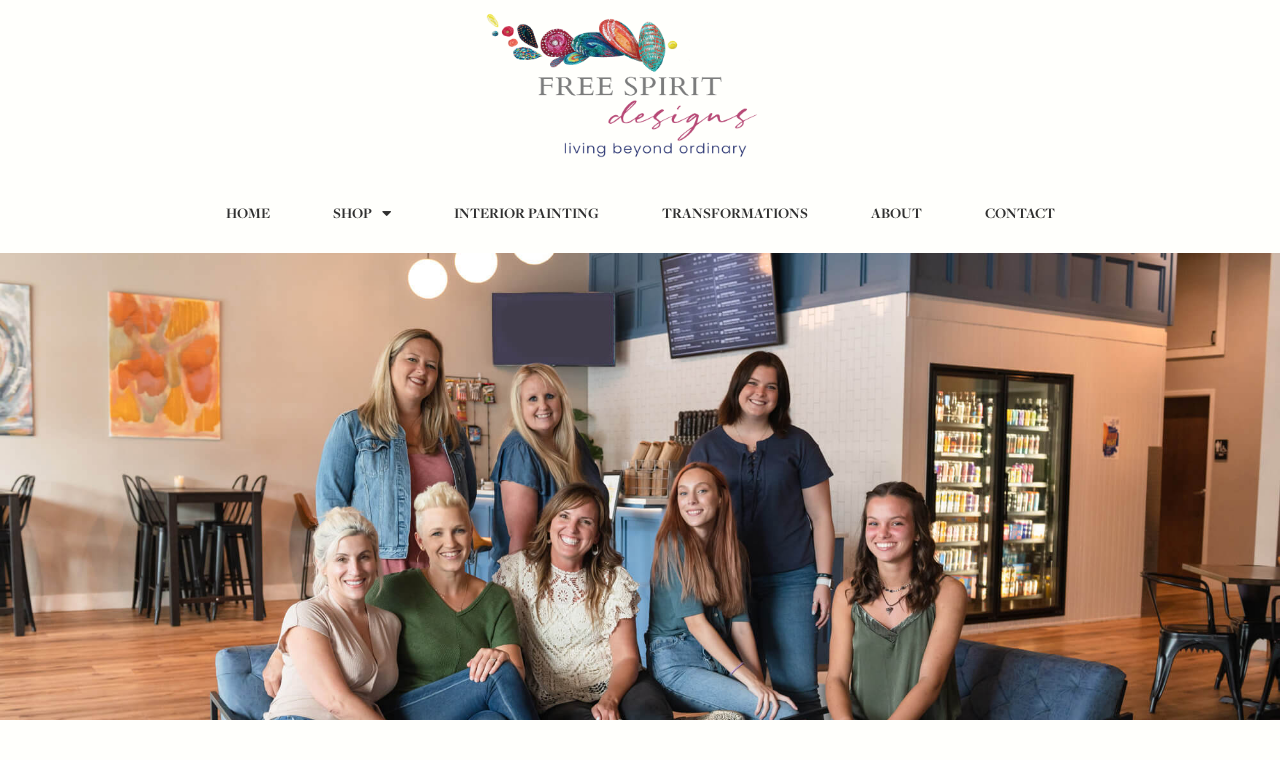

--- FILE ---
content_type: text/html; charset=UTF-8
request_url: https://freespiritdesigns.biz/contact-interior-designer-nocatee-fl/
body_size: 13381
content:
<!DOCTYPE html>
<html lang="en-US" prefix="og: https://ogp.me/ns#" xmlns:og="http://ogp.me/ns#" xmlns:fb="http://ogp.me/ns/fb#">
<head>
<meta charset="UTF-8">
<style>img:is([sizes="auto" i], [sizes^="auto," i]) { contain-intrinsic-size: 3000px 1500px }</style>
<meta name="viewport" content="width=device-width, initial-scale=1">
<!-- Search Engine Optimization by Rank Math - https://rankmath.com/ -->
<title>Contact Nocatee Interior Designer - Free Spirit Designs</title>
<meta name="description" content="Nocatee interior designer, Victoria Mankoski and her team, are here to serve you. Contact us to help you with your interior decorating needs in Nocatee, FL. We are located in Nocatee FL and also serve the Ponte Vedra and Jacksonville areas."/>
<meta name="robots" content="follow, index, max-snippet:-1, max-video-preview:-1, max-image-preview:large"/>
<link rel="canonical" href="https://freespiritdesigns.biz/contact-interior-designer-nocatee-fl/" />
<meta property="og:locale" content="en_US" />
<meta property="og:type" content="article" />
<meta property="og:title" content="Contact Nocatee Interior Designer - Free Spirit Designs" />
<meta property="og:description" content="Nocatee interior designer, Victoria Mankoski and her team, are here to serve you. Contact us to help you with your interior decorating needs in Nocatee, FL. We are located in Nocatee FL and also serve the Ponte Vedra and Jacksonville areas." />
<meta property="og:url" content="https://freespiritdesigns.biz/contact-interior-designer-nocatee-fl/" />
<meta property="og:site_name" content="Free Spirit Designs" />
<meta property="article:publisher" content="https://www.facebook.com/freespiritdesigns.biz" />
<meta property="og:updated_time" content="2024-01-24T20:03:07+00:00" />
<meta property="article:published_time" content="2017-01-12T16:58:58+00:00" />
<meta property="article:modified_time" content="2024-01-24T20:03:07+00:00" />
<meta name="twitter:card" content="summary_large_image" />
<meta name="twitter:title" content="Contact Nocatee Interior Designer - Free Spirit Designs" />
<meta name="twitter:description" content="Nocatee interior designer, Victoria Mankoski and her team, are here to serve you. Contact us to help you with your interior decorating needs in Nocatee, FL. We are located in Nocatee FL and also serve the Ponte Vedra and Jacksonville areas." />
<meta name="twitter:label1" content="Time to read" />
<meta name="twitter:data1" content="Less than a minute" />
<script type="application/ld+json" class="rank-math-schema">{"@context":"https://schema.org","@graph":[{"@type":"Organization","@id":"https://freespiritdesigns.biz/#organization","name":"Free Spirit Designs","sameAs":["https://www.facebook.com/freespiritdesigns.biz"],"logo":{"@type":"ImageObject","@id":"https://freespiritdesigns.biz/#logo","url":"https://freespiritdesigns.biz/wp-content/uploads/2017/01/FreeSpiritLogoDesign_FINAL-web-1.png","contentUrl":"https://freespiritdesigns.biz/wp-content/uploads/2017/01/FreeSpiritLogoDesign_FINAL-web-1.png","caption":"Free Spirit Designs","inLanguage":"en-US"}},{"@type":"WebSite","@id":"https://freespiritdesigns.biz/#website","url":"https://freespiritdesigns.biz","name":"Free Spirit Designs","publisher":{"@id":"https://freespiritdesigns.biz/#organization"},"inLanguage":"en-US"},{"@type":"WebPage","@id":"https://freespiritdesigns.biz/contact-interior-designer-nocatee-fl/#webpage","url":"https://freespiritdesigns.biz/contact-interior-designer-nocatee-fl/","name":"Contact Nocatee Interior Designer - Free Spirit Designs","datePublished":"2017-01-12T16:58:58+00:00","dateModified":"2024-01-24T20:03:07+00:00","isPartOf":{"@id":"https://freespiritdesigns.biz/#website"},"inLanguage":"en-US"},{"@type":"Person","@id":"https://freespiritdesigns.biz/contact-interior-designer-nocatee-fl/#author","name":"Victoria McCartney","image":{"@type":"ImageObject","@id":"https://secure.gravatar.com/avatar/d27af8a85ebb16b3d3a92ce5f74f5f37fcd0112f006ce6a9d944aa4d3698cc08?s=96&amp;d=mm&amp;r=g","url":"https://secure.gravatar.com/avatar/d27af8a85ebb16b3d3a92ce5f74f5f37fcd0112f006ce6a9d944aa4d3698cc08?s=96&amp;d=mm&amp;r=g","caption":"Victoria McCartney","inLanguage":"en-US"},"sameAs":["https://www.facebook.com/freespiritdesigns.biz"],"worksFor":{"@id":"https://freespiritdesigns.biz/#organization"}},{"@type":"Article","headline":"Contact Nocatee Interior Designer - Free Spirit Designs","keywords":"Nocatee interior designer","datePublished":"2017-01-12T16:58:58+00:00","dateModified":"2024-01-24T20:03:07+00:00","author":{"@id":"https://freespiritdesigns.biz/contact-interior-designer-nocatee-fl/#author","name":"Victoria McCartney"},"publisher":{"@id":"https://freespiritdesigns.biz/#organization"},"description":"Nocatee interior designer, Victoria Mankoski and her team, are here to serve you. Contact us to help you with your interior decorating needs in Nocatee, FL. We are located in Nocatee FL and also serve the Ponte Vedra and Jacksonville areas.","name":"Contact Nocatee Interior Designer - Free Spirit Designs","@id":"https://freespiritdesigns.biz/contact-interior-designer-nocatee-fl/#richSnippet","isPartOf":{"@id":"https://freespiritdesigns.biz/contact-interior-designer-nocatee-fl/#webpage"},"inLanguage":"en-US","mainEntityOfPage":{"@id":"https://freespiritdesigns.biz/contact-interior-designer-nocatee-fl/#webpage"}}]}</script>
<!-- /Rank Math WordPress SEO plugin -->
<link rel="alternate" type="application/rss+xml" title="Free Spirit Designs &raquo; Feed" href="https://freespiritdesigns.biz/feed/" />
<link rel="alternate" type="application/rss+xml" title="Free Spirit Designs &raquo; Comments Feed" href="https://freespiritdesigns.biz/comments/feed/" />
<link rel="stylesheet" type="text/css" href="https://use.typekit.net/zjl3rfk.css"><style id='classic-theme-styles-inline-css'>
/*! This file is auto-generated */
.wp-block-button__link{color:#fff;background-color:#32373c;border-radius:9999px;box-shadow:none;text-decoration:none;padding:calc(.667em + 2px) calc(1.333em + 2px);font-size:1.125em}.wp-block-file__button{background:#32373c;color:#fff;text-decoration:none}
</style>
<style id='global-styles-inline-css'>
:root{--wp--preset--aspect-ratio--square: 1;--wp--preset--aspect-ratio--4-3: 4/3;--wp--preset--aspect-ratio--3-4: 3/4;--wp--preset--aspect-ratio--3-2: 3/2;--wp--preset--aspect-ratio--2-3: 2/3;--wp--preset--aspect-ratio--16-9: 16/9;--wp--preset--aspect-ratio--9-16: 9/16;--wp--preset--color--black: #000000;--wp--preset--color--cyan-bluish-gray: #abb8c3;--wp--preset--color--white: #ffffff;--wp--preset--color--pale-pink: #f78da7;--wp--preset--color--vivid-red: #cf2e2e;--wp--preset--color--luminous-vivid-orange: #ff6900;--wp--preset--color--luminous-vivid-amber: #fcb900;--wp--preset--color--light-green-cyan: #7bdcb5;--wp--preset--color--vivid-green-cyan: #00d084;--wp--preset--color--pale-cyan-blue: #8ed1fc;--wp--preset--color--vivid-cyan-blue: #0693e3;--wp--preset--color--vivid-purple: #9b51e0;--wp--preset--color--contrast: var(--contrast);--wp--preset--color--contrast-2: var(--contrast-2);--wp--preset--color--contrast-3: var(--contrast-3);--wp--preset--color--base: var(--base);--wp--preset--color--base-2: var(--base-2);--wp--preset--color--base-3: var(--base-3);--wp--preset--color--accent: var(--accent);--wp--preset--gradient--vivid-cyan-blue-to-vivid-purple: linear-gradient(135deg,rgba(6,147,227,1) 0%,rgb(155,81,224) 100%);--wp--preset--gradient--light-green-cyan-to-vivid-green-cyan: linear-gradient(135deg,rgb(122,220,180) 0%,rgb(0,208,130) 100%);--wp--preset--gradient--luminous-vivid-amber-to-luminous-vivid-orange: linear-gradient(135deg,rgba(252,185,0,1) 0%,rgba(255,105,0,1) 100%);--wp--preset--gradient--luminous-vivid-orange-to-vivid-red: linear-gradient(135deg,rgba(255,105,0,1) 0%,rgb(207,46,46) 100%);--wp--preset--gradient--very-light-gray-to-cyan-bluish-gray: linear-gradient(135deg,rgb(238,238,238) 0%,rgb(169,184,195) 100%);--wp--preset--gradient--cool-to-warm-spectrum: linear-gradient(135deg,rgb(74,234,220) 0%,rgb(151,120,209) 20%,rgb(207,42,186) 40%,rgb(238,44,130) 60%,rgb(251,105,98) 80%,rgb(254,248,76) 100%);--wp--preset--gradient--blush-light-purple: linear-gradient(135deg,rgb(255,206,236) 0%,rgb(152,150,240) 100%);--wp--preset--gradient--blush-bordeaux: linear-gradient(135deg,rgb(254,205,165) 0%,rgb(254,45,45) 50%,rgb(107,0,62) 100%);--wp--preset--gradient--luminous-dusk: linear-gradient(135deg,rgb(255,203,112) 0%,rgb(199,81,192) 50%,rgb(65,88,208) 100%);--wp--preset--gradient--pale-ocean: linear-gradient(135deg,rgb(255,245,203) 0%,rgb(182,227,212) 50%,rgb(51,167,181) 100%);--wp--preset--gradient--electric-grass: linear-gradient(135deg,rgb(202,248,128) 0%,rgb(113,206,126) 100%);--wp--preset--gradient--midnight: linear-gradient(135deg,rgb(2,3,129) 0%,rgb(40,116,252) 100%);--wp--preset--font-size--small: 13px;--wp--preset--font-size--medium: 20px;--wp--preset--font-size--large: 36px;--wp--preset--font-size--x-large: 42px;--wp--preset--spacing--20: 0.44rem;--wp--preset--spacing--30: 0.67rem;--wp--preset--spacing--40: 1rem;--wp--preset--spacing--50: 1.5rem;--wp--preset--spacing--60: 2.25rem;--wp--preset--spacing--70: 3.38rem;--wp--preset--spacing--80: 5.06rem;--wp--preset--shadow--natural: 6px 6px 9px rgba(0, 0, 0, 0.2);--wp--preset--shadow--deep: 12px 12px 50px rgba(0, 0, 0, 0.4);--wp--preset--shadow--sharp: 6px 6px 0px rgba(0, 0, 0, 0.2);--wp--preset--shadow--outlined: 6px 6px 0px -3px rgba(255, 255, 255, 1), 6px 6px rgba(0, 0, 0, 1);--wp--preset--shadow--crisp: 6px 6px 0px rgba(0, 0, 0, 1);}:where(.is-layout-flex){gap: 0.5em;}:where(.is-layout-grid){gap: 0.5em;}body .is-layout-flex{display: flex;}.is-layout-flex{flex-wrap: wrap;align-items: center;}.is-layout-flex > :is(*, div){margin: 0;}body .is-layout-grid{display: grid;}.is-layout-grid > :is(*, div){margin: 0;}:where(.wp-block-columns.is-layout-flex){gap: 2em;}:where(.wp-block-columns.is-layout-grid){gap: 2em;}:where(.wp-block-post-template.is-layout-flex){gap: 1.25em;}:where(.wp-block-post-template.is-layout-grid){gap: 1.25em;}.has-black-color{color: var(--wp--preset--color--black) !important;}.has-cyan-bluish-gray-color{color: var(--wp--preset--color--cyan-bluish-gray) !important;}.has-white-color{color: var(--wp--preset--color--white) !important;}.has-pale-pink-color{color: var(--wp--preset--color--pale-pink) !important;}.has-vivid-red-color{color: var(--wp--preset--color--vivid-red) !important;}.has-luminous-vivid-orange-color{color: var(--wp--preset--color--luminous-vivid-orange) !important;}.has-luminous-vivid-amber-color{color: var(--wp--preset--color--luminous-vivid-amber) !important;}.has-light-green-cyan-color{color: var(--wp--preset--color--light-green-cyan) !important;}.has-vivid-green-cyan-color{color: var(--wp--preset--color--vivid-green-cyan) !important;}.has-pale-cyan-blue-color{color: var(--wp--preset--color--pale-cyan-blue) !important;}.has-vivid-cyan-blue-color{color: var(--wp--preset--color--vivid-cyan-blue) !important;}.has-vivid-purple-color{color: var(--wp--preset--color--vivid-purple) !important;}.has-black-background-color{background-color: var(--wp--preset--color--black) !important;}.has-cyan-bluish-gray-background-color{background-color: var(--wp--preset--color--cyan-bluish-gray) !important;}.has-white-background-color{background-color: var(--wp--preset--color--white) !important;}.has-pale-pink-background-color{background-color: var(--wp--preset--color--pale-pink) !important;}.has-vivid-red-background-color{background-color: var(--wp--preset--color--vivid-red) !important;}.has-luminous-vivid-orange-background-color{background-color: var(--wp--preset--color--luminous-vivid-orange) !important;}.has-luminous-vivid-amber-background-color{background-color: var(--wp--preset--color--luminous-vivid-amber) !important;}.has-light-green-cyan-background-color{background-color: var(--wp--preset--color--light-green-cyan) !important;}.has-vivid-green-cyan-background-color{background-color: var(--wp--preset--color--vivid-green-cyan) !important;}.has-pale-cyan-blue-background-color{background-color: var(--wp--preset--color--pale-cyan-blue) !important;}.has-vivid-cyan-blue-background-color{background-color: var(--wp--preset--color--vivid-cyan-blue) !important;}.has-vivid-purple-background-color{background-color: var(--wp--preset--color--vivid-purple) !important;}.has-black-border-color{border-color: var(--wp--preset--color--black) !important;}.has-cyan-bluish-gray-border-color{border-color: var(--wp--preset--color--cyan-bluish-gray) !important;}.has-white-border-color{border-color: var(--wp--preset--color--white) !important;}.has-pale-pink-border-color{border-color: var(--wp--preset--color--pale-pink) !important;}.has-vivid-red-border-color{border-color: var(--wp--preset--color--vivid-red) !important;}.has-luminous-vivid-orange-border-color{border-color: var(--wp--preset--color--luminous-vivid-orange) !important;}.has-luminous-vivid-amber-border-color{border-color: var(--wp--preset--color--luminous-vivid-amber) !important;}.has-light-green-cyan-border-color{border-color: var(--wp--preset--color--light-green-cyan) !important;}.has-vivid-green-cyan-border-color{border-color: var(--wp--preset--color--vivid-green-cyan) !important;}.has-pale-cyan-blue-border-color{border-color: var(--wp--preset--color--pale-cyan-blue) !important;}.has-vivid-cyan-blue-border-color{border-color: var(--wp--preset--color--vivid-cyan-blue) !important;}.has-vivid-purple-border-color{border-color: var(--wp--preset--color--vivid-purple) !important;}.has-vivid-cyan-blue-to-vivid-purple-gradient-background{background: var(--wp--preset--gradient--vivid-cyan-blue-to-vivid-purple) !important;}.has-light-green-cyan-to-vivid-green-cyan-gradient-background{background: var(--wp--preset--gradient--light-green-cyan-to-vivid-green-cyan) !important;}.has-luminous-vivid-amber-to-luminous-vivid-orange-gradient-background{background: var(--wp--preset--gradient--luminous-vivid-amber-to-luminous-vivid-orange) !important;}.has-luminous-vivid-orange-to-vivid-red-gradient-background{background: var(--wp--preset--gradient--luminous-vivid-orange-to-vivid-red) !important;}.has-very-light-gray-to-cyan-bluish-gray-gradient-background{background: var(--wp--preset--gradient--very-light-gray-to-cyan-bluish-gray) !important;}.has-cool-to-warm-spectrum-gradient-background{background: var(--wp--preset--gradient--cool-to-warm-spectrum) !important;}.has-blush-light-purple-gradient-background{background: var(--wp--preset--gradient--blush-light-purple) !important;}.has-blush-bordeaux-gradient-background{background: var(--wp--preset--gradient--blush-bordeaux) !important;}.has-luminous-dusk-gradient-background{background: var(--wp--preset--gradient--luminous-dusk) !important;}.has-pale-ocean-gradient-background{background: var(--wp--preset--gradient--pale-ocean) !important;}.has-electric-grass-gradient-background{background: var(--wp--preset--gradient--electric-grass) !important;}.has-midnight-gradient-background{background: var(--wp--preset--gradient--midnight) !important;}.has-small-font-size{font-size: var(--wp--preset--font-size--small) !important;}.has-medium-font-size{font-size: var(--wp--preset--font-size--medium) !important;}.has-large-font-size{font-size: var(--wp--preset--font-size--large) !important;}.has-x-large-font-size{font-size: var(--wp--preset--font-size--x-large) !important;}
:where(.wp-block-post-template.is-layout-flex){gap: 1.25em;}:where(.wp-block-post-template.is-layout-grid){gap: 1.25em;}
:where(.wp-block-columns.is-layout-flex){gap: 2em;}:where(.wp-block-columns.is-layout-grid){gap: 2em;}
:root :where(.wp-block-pullquote){font-size: 1.5em;line-height: 1.6;}
</style>
<!-- <link rel='stylesheet' id='generate-style-css' href='https://freespiritdesigns.biz/wp-content/themes/generatepress/assets/css/main.min.css?ver=3.6.1' media='all' /> -->
<link rel="stylesheet" type="text/css" href="//freespiritdesigns.biz/wp-content/cache/wpfc-minified/kazagfp8/8ebyy.css" media="all"/>
<style id='generate-style-inline-css'>
body{background-color:#fffffc;color:#222222;}a{color:#1e73be;}a:hover, a:focus, a:active{color:#000000;}.wp-block-group__inner-container{max-width:1200px;margin-left:auto;margin-right:auto;}.site-header .header-image{width:170px;}:root{--contrast:#222222;--contrast-2:#575760;--contrast-3:#b2b2be;--base:#f0f0f0;--base-2:#f7f8f9;--base-3:#ffffff;--accent:#1e73be;}:root .has-contrast-color{color:var(--contrast);}:root .has-contrast-background-color{background-color:var(--contrast);}:root .has-contrast-2-color{color:var(--contrast-2);}:root .has-contrast-2-background-color{background-color:var(--contrast-2);}:root .has-contrast-3-color{color:var(--contrast-3);}:root .has-contrast-3-background-color{background-color:var(--contrast-3);}:root .has-base-color{color:var(--base);}:root .has-base-background-color{background-color:var(--base);}:root .has-base-2-color{color:var(--base-2);}:root .has-base-2-background-color{background-color:var(--base-2);}:root .has-base-3-color{color:var(--base-3);}:root .has-base-3-background-color{background-color:var(--base-3);}:root .has-accent-color{color:var(--accent);}:root .has-accent-background-color{background-color:var(--accent);}body, button, input, select, textarea{font-family:-apple-system, system-ui, BlinkMacSystemFont, "Segoe UI", Helvetica, Arial, sans-serif, "Apple Color Emoji", "Segoe UI Emoji", "Segoe UI Symbol";}body{line-height:1.5;}.entry-content > [class*="wp-block-"]:not(:last-child):not(.wp-block-heading){margin-bottom:1.5em;}.main-navigation .main-nav ul ul li a{font-size:14px;}.sidebar .widget, .footer-widgets .widget{font-size:17px;}@media (max-width:768px){h1{font-size:31px;}h2{font-size:27px;}h3{font-size:24px;}h4{font-size:22px;}h5{font-size:19px;}}.top-bar{background-color:#636363;color:#ffffff;}.top-bar a{color:#ffffff;}.top-bar a:hover{color:#303030;}.site-header{background-color:#ffffff;}.main-title a,.main-title a:hover{color:#222222;}.site-description{color:#757575;}.mobile-menu-control-wrapper .menu-toggle,.mobile-menu-control-wrapper .menu-toggle:hover,.mobile-menu-control-wrapper .menu-toggle:focus,.has-inline-mobile-toggle #site-navigation.toggled{background-color:rgba(0, 0, 0, 0.02);}.main-navigation,.main-navigation ul ul{background-color:#ffffff;}.main-navigation .main-nav ul li a, .main-navigation .menu-toggle, .main-navigation .menu-bar-items{color:#515151;}.main-navigation .main-nav ul li:not([class*="current-menu-"]):hover > a, .main-navigation .main-nav ul li:not([class*="current-menu-"]):focus > a, .main-navigation .main-nav ul li.sfHover:not([class*="current-menu-"]) > a, .main-navigation .menu-bar-item:hover > a, .main-navigation .menu-bar-item.sfHover > a{color:#7a8896;background-color:#ffffff;}button.menu-toggle:hover,button.menu-toggle:focus{color:#515151;}.main-navigation .main-nav ul li[class*="current-menu-"] > a{color:#7a8896;background-color:#ffffff;}.navigation-search input[type="search"],.navigation-search input[type="search"]:active, .navigation-search input[type="search"]:focus, .main-navigation .main-nav ul li.search-item.active > a, .main-navigation .menu-bar-items .search-item.active > a{color:#7a8896;background-color:#ffffff;}.main-navigation ul ul{background-color:#eaeaea;}.main-navigation .main-nav ul ul li a{color:#515151;}.main-navigation .main-nav ul ul li:not([class*="current-menu-"]):hover > a,.main-navigation .main-nav ul ul li:not([class*="current-menu-"]):focus > a, .main-navigation .main-nav ul ul li.sfHover:not([class*="current-menu-"]) > a{color:#7a8896;background-color:#eaeaea;}.main-navigation .main-nav ul ul li[class*="current-menu-"] > a{color:#7a8896;background-color:#eaeaea;}.separate-containers .inside-article, .separate-containers .comments-area, .separate-containers .page-header, .one-container .container, .separate-containers .paging-navigation, .inside-page-header{background-color:#ffffff;}.entry-title a{color:#222222;}.entry-title a:hover{color:#55555e;}.entry-meta{color:#595959;}.sidebar .widget{background-color:#ffffff;}.footer-widgets{background-color:#ffffff;}.footer-widgets .widget-title{color:#000000;}.site-info{color:#ffffff;background-color:#55555e;}.site-info a{color:#ffffff;}.site-info a:hover{color:#d3d3d3;}.footer-bar .widget_nav_menu .current-menu-item a{color:#d3d3d3;}input[type="text"],input[type="email"],input[type="url"],input[type="password"],input[type="search"],input[type="tel"],input[type="number"],textarea,select{color:#666666;background-color:#fafafa;border-color:#cccccc;}input[type="text"]:focus,input[type="email"]:focus,input[type="url"]:focus,input[type="password"]:focus,input[type="search"]:focus,input[type="tel"]:focus,input[type="number"]:focus,textarea:focus,select:focus{color:#666666;background-color:#ffffff;border-color:#bfbfbf;}button,html input[type="button"],input[type="reset"],input[type="submit"],a.button,a.wp-block-button__link:not(.has-background){color:#ffffff;background-color:#55555e;}button:hover,html input[type="button"]:hover,input[type="reset"]:hover,input[type="submit"]:hover,a.button:hover,button:focus,html input[type="button"]:focus,input[type="reset"]:focus,input[type="submit"]:focus,a.button:focus,a.wp-block-button__link:not(.has-background):active,a.wp-block-button__link:not(.has-background):focus,a.wp-block-button__link:not(.has-background):hover{color:#ffffff;background-color:#3f4047;}a.generate-back-to-top{background-color:rgba( 0,0,0,0.4 );color:#ffffff;}a.generate-back-to-top:hover,a.generate-back-to-top:focus{background-color:rgba( 0,0,0,0.6 );color:#ffffff;}:root{--gp-search-modal-bg-color:var(--base-3);--gp-search-modal-text-color:var(--contrast);--gp-search-modal-overlay-bg-color:rgba(0,0,0,0.2);}@media (max-width:768px){.main-navigation .menu-bar-item:hover > a, .main-navigation .menu-bar-item.sfHover > a{background:none;color:#515151;}}.nav-below-header .main-navigation .inside-navigation.grid-container, .nav-above-header .main-navigation .inside-navigation.grid-container{padding:0px 20px 0px 20px;}.site-main .wp-block-group__inner-container{padding:40px;}.separate-containers .paging-navigation{padding-top:20px;padding-bottom:20px;}.entry-content .alignwide, body:not(.no-sidebar) .entry-content .alignfull{margin-left:-40px;width:calc(100% + 80px);max-width:calc(100% + 80px);}.rtl .menu-item-has-children .dropdown-menu-toggle{padding-left:20px;}.rtl .main-navigation .main-nav ul li.menu-item-has-children > a{padding-right:20px;}@media (max-width:768px){.separate-containers .inside-article, .separate-containers .comments-area, .separate-containers .page-header, .separate-containers .paging-navigation, .one-container .site-content, .inside-page-header{padding:30px;}.site-main .wp-block-group__inner-container{padding:30px;}.inside-top-bar{padding-right:30px;padding-left:30px;}.inside-header{padding-right:30px;padding-left:30px;}.widget-area .widget{padding-top:30px;padding-right:30px;padding-bottom:30px;padding-left:30px;}.footer-widgets-container{padding-top:30px;padding-right:30px;padding-bottom:30px;padding-left:30px;}.inside-site-info{padding-right:30px;padding-left:30px;}.entry-content .alignwide, body:not(.no-sidebar) .entry-content .alignfull{margin-left:-30px;width:calc(100% + 60px);max-width:calc(100% + 60px);}.one-container .site-main .paging-navigation{margin-bottom:20px;}}/* End cached CSS */.is-right-sidebar{width:30%;}.is-left-sidebar{width:30%;}.site-content .content-area{width:70%;}@media (max-width:768px){.main-navigation .menu-toggle,.sidebar-nav-mobile:not(#sticky-placeholder){display:block;}.main-navigation ul,.gen-sidebar-nav,.main-navigation:not(.slideout-navigation):not(.toggled) .main-nav > ul,.has-inline-mobile-toggle #site-navigation .inside-navigation > *:not(.navigation-search):not(.main-nav){display:none;}.nav-align-right .inside-navigation,.nav-align-center .inside-navigation{justify-content:space-between;}.has-inline-mobile-toggle .mobile-menu-control-wrapper{display:flex;flex-wrap:wrap;}.has-inline-mobile-toggle .inside-header{flex-direction:row;text-align:left;flex-wrap:wrap;}.has-inline-mobile-toggle .header-widget,.has-inline-mobile-toggle #site-navigation{flex-basis:100%;}.nav-float-left .has-inline-mobile-toggle #site-navigation{order:10;}}
.elementor-template-full-width .site-content{display:block;}
</style>
<!-- <link rel='stylesheet' id='elementor-frontend-css' href='https://freespiritdesigns.biz/wp-content/plugins/elementor/assets/css/frontend.min.css?ver=3.32.0' media='all' /> -->
<!-- <link rel='stylesheet' id='widget-image-css' href='https://freespiritdesigns.biz/wp-content/plugins/elementor/assets/css/widget-image.min.css?ver=3.32.0' media='all' /> -->
<!-- <link rel='stylesheet' id='widget-nav-menu-css' href='https://freespiritdesigns.biz/wp-content/plugins/elementor-pro/assets/css/widget-nav-menu.min.css?ver=3.32.0' media='all' /> -->
<!-- <link rel='stylesheet' id='widget-heading-css' href='https://freespiritdesigns.biz/wp-content/plugins/elementor/assets/css/widget-heading.min.css?ver=3.32.0' media='all' /> -->
<!-- <link rel='stylesheet' id='widget-social-icons-css' href='https://freespiritdesigns.biz/wp-content/plugins/elementor/assets/css/widget-social-icons.min.css?ver=3.32.0' media='all' /> -->
<!-- <link rel='stylesheet' id='e-apple-webkit-css' href='https://freespiritdesigns.biz/wp-content/plugins/elementor/assets/css/conditionals/apple-webkit.min.css?ver=3.32.0' media='all' /> -->
<!-- <link rel='stylesheet' id='elementor-icons-css' href='https://freespiritdesigns.biz/wp-content/plugins/elementor/assets/lib/eicons/css/elementor-icons.min.css?ver=5.44.0' media='all' /> -->
<link rel="stylesheet" type="text/css" href="//freespiritdesigns.biz/wp-content/cache/wpfc-minified/7m8bg8ay/8ebyy.css" media="all"/>
<link rel='stylesheet' id='elementor-post-6541-css' href='https://freespiritdesigns.biz/wp-content/uploads/elementor/css/post-6541.css?ver=1768483398' media='all' />
<!-- <link rel='stylesheet' id='widget-form-css' href='https://freespiritdesigns.biz/wp-content/plugins/elementor-pro/assets/css/widget-form.min.css?ver=3.32.0' media='all' /> -->
<!-- <link rel='stylesheet' id='widget-spacer-css' href='https://freespiritdesigns.biz/wp-content/plugins/elementor/assets/css/widget-spacer.min.css?ver=3.32.0' media='all' /> -->
<!-- <link rel='stylesheet' id='e-motion-fx-css' href='https://freespiritdesigns.biz/wp-content/plugins/elementor-pro/assets/css/modules/motion-fx.min.css?ver=3.32.0' media='all' /> -->
<link rel="stylesheet" type="text/css" href="//freespiritdesigns.biz/wp-content/cache/wpfc-minified/e9lyxvf/8hk53.css" media="all"/>
<link rel='stylesheet' id='elementor-post-109-css' href='https://freespiritdesigns.biz/wp-content/uploads/elementor/css/post-109.css?ver=1768492093' media='all' />
<link rel='stylesheet' id='elementor-post-7899-css' href='https://freespiritdesigns.biz/wp-content/uploads/elementor/css/post-7899.css?ver=1768483398' media='all' />
<link rel='stylesheet' id='elementor-post-6615-css' href='https://freespiritdesigns.biz/wp-content/uploads/elementor/css/post-6615.css?ver=1768483399' media='all' />
<!-- <link rel='stylesheet' id='elementor-gf-local-roboto-css' href='https://freespiritdesigns.biz/wp-content/uploads/elementor/google-fonts/css/roboto.css?ver=1745366452' media='all' /> -->
<!-- <link rel='stylesheet' id='elementor-gf-local-robotoslab-css' href='https://freespiritdesigns.biz/wp-content/uploads/elementor/google-fonts/css/robotoslab.css?ver=1745366457' media='all' /> -->
<!-- <link rel='stylesheet' id='elementor-icons-shared-0-css' href='https://freespiritdesigns.biz/wp-content/plugins/elementor/assets/lib/font-awesome/css/fontawesome.min.css?ver=5.15.3' media='all' /> -->
<!-- <link rel='stylesheet' id='elementor-icons-fa-brands-css' href='https://freespiritdesigns.biz/wp-content/plugins/elementor/assets/lib/font-awesome/css/brands.min.css?ver=5.15.3' media='all' /> -->
<!-- <link rel='stylesheet' id='elementor-icons-fa-solid-css' href='https://freespiritdesigns.biz/wp-content/plugins/elementor/assets/lib/font-awesome/css/solid.min.css?ver=5.15.3' media='all' /> -->
<link rel="stylesheet" type="text/css" href="//freespiritdesigns.biz/wp-content/cache/wpfc-minified/fi6rh3zu/8hk53.css" media="all"/>
<script src='//freespiritdesigns.biz/wp-content/cache/wpfc-minified/qi0p0gv9/8ebyy.js' type="text/javascript"></script>
<!-- <script src="https://freespiritdesigns.biz/wp-includes/js/jquery/jquery.min.js?ver=3.7.1" id="jquery-core-js"></script> -->
<!-- <script src="https://freespiritdesigns.biz/wp-includes/js/jquery/jquery-migrate.min.js?ver=3.4.1" id="jquery-migrate-js"></script> -->
<link rel="https://api.w.org/" href="https://freespiritdesigns.biz/wp-json/" /><link rel="alternate" title="JSON" type="application/json" href="https://freespiritdesigns.biz/wp-json/wp/v2/pages/109" /><link rel="EditURI" type="application/rsd+xml" title="RSD" href="https://freespiritdesigns.biz/xmlrpc.php?rsd" />
<link rel="alternate" title="oEmbed (JSON)" type="application/json+oembed" href="https://freespiritdesigns.biz/wp-json/oembed/1.0/embed?url=https%3A%2F%2Ffreespiritdesigns.biz%2Fcontact-interior-designer-nocatee-fl%2F" />
<link rel="alternate" title="oEmbed (XML)" type="text/xml+oembed" href="https://freespiritdesigns.biz/wp-json/oembed/1.0/embed?url=https%3A%2F%2Ffreespiritdesigns.biz%2Fcontact-interior-designer-nocatee-fl%2F&#038;format=xml" />
<meta name="generator" content="Elementor 3.32.0; features: additional_custom_breakpoints; settings: css_print_method-external, google_font-enabled, font_display-auto">
<!-- Facebook Pixel Code -->
<script>
!function(f,b,e,v,n,t,s)
{if(f.fbq)return;n=f.fbq=function(){n.callMethod?
n.callMethod.apply(n,arguments):n.queue.push(arguments)};
if(!f._fbq)f._fbq=n;n.push=n;n.loaded=!0;n.version='2.0';
n.queue=[];t=b.createElement(e);t.async=!0;
t.src=v;s=b.getElementsByTagName(e)[0];
s.parentNode.insertBefore(t,s)}(window,document,'script',
'https://connect.facebook.net/en_US/fbevents.js');
fbq('init', '239737341217040'); 
fbq('track', 'PageView');
</script>
<noscript>
<img height="1" width="1" 
src="https://www.facebook.com/tr?id=239737341217040&ev=PageView
&noscript=1"/>
</noscript>
<!-- End Facebook Pixel Code -->
<!-- Global site tag (gtag.js) - Google Analytics -->
<script async src="https://www.googletagmanager.com/gtag/js?id=G-K0DN863FZZ"></script>
<script>
window.dataLayer = window.dataLayer || [];
function gtag(){dataLayer.push(arguments);}
gtag('js', new Date());
gtag('config', 'G-K0DN863FZZ');
</script>
<style>
.e-con.e-parent:nth-of-type(n+4):not(.e-lazyloaded):not(.e-no-lazyload),
.e-con.e-parent:nth-of-type(n+4):not(.e-lazyloaded):not(.e-no-lazyload) * {
background-image: none !important;
}
@media screen and (max-height: 1024px) {
.e-con.e-parent:nth-of-type(n+3):not(.e-lazyloaded):not(.e-no-lazyload),
.e-con.e-parent:nth-of-type(n+3):not(.e-lazyloaded):not(.e-no-lazyload) * {
background-image: none !important;
}
}
@media screen and (max-height: 640px) {
.e-con.e-parent:nth-of-type(n+2):not(.e-lazyloaded):not(.e-no-lazyload),
.e-con.e-parent:nth-of-type(n+2):not(.e-lazyloaded):not(.e-no-lazyload) * {
background-image: none !important;
}
}
</style>
<meta name="theme-color" content="#FFFFFC">
<link rel="icon" href="https://freespiritdesigns.biz/wp-content/uploads/2021/07/Free-Spirit-Favicon-100x100.png" sizes="32x32" />
<link rel="icon" href="https://freespiritdesigns.biz/wp-content/uploads/2021/07/Free-Spirit-Favicon-300x300.png" sizes="192x192" />
<link rel="apple-touch-icon" href="https://freespiritdesigns.biz/wp-content/uploads/2021/07/Free-Spirit-Favicon-300x300.png" />
<meta name="msapplication-TileImage" content="https://freespiritdesigns.biz/wp-content/uploads/2021/07/Free-Spirit-Favicon-300x300.png" />
<!-- START - Open Graph and Twitter Card Tags 3.3.7 -->
<!-- Facebook Open Graph -->
<meta property="og:locale" content="en_US"/>
<meta property="og:site_name" content="Free Spirit Designs"/>
<meta property="og:title" content="Contact Interior Designer in Nocatee, FL"/>
<meta property="og:url" content="https://freespiritdesigns.biz/contact-interior-designer-nocatee-fl/"/>
<meta property="og:type" content="article"/>
<meta property="og:description" content="Let&#039;s Connect—Contact Us		
Nocatee interior designer, Victoria Mankoski and the Free Spirit Designs Team are ready to serve you. Let&#039;s talk about your project and see how our design team can help.		
Get in Touch		
Free Spirit Designs is located in Ponte Vedra, FL. Our team provides interior"/>
<meta property="og:image" content="https://freespiritdesigns.biz/wp-content/uploads/2017/03/FB.png"/>
<meta property="og:image:url" content="https://freespiritdesigns.biz/wp-content/uploads/2017/03/FB.png"/>
<meta property="article:publisher" content="https://www.facebook.com/freespiritdesigns.biz"/>
<!-- Google+ / Schema.org -->
<meta itemprop="name" content="Contact Interior Designer in Nocatee, FL"/>
<meta itemprop="headline" content="Contact Interior Designer in Nocatee, FL"/>
<meta itemprop="description" content="Let&#039;s Connect—Contact Us		
Nocatee interior designer, Victoria Mankoski and the Free Spirit Designs Team are ready to serve you. Let&#039;s talk about your project and see how our design team can help.		
Get in Touch		
Free Spirit Designs is located in Ponte Vedra, FL. Our team provides interior"/>
<meta itemprop="image" content="https://freespiritdesigns.biz/wp-content/uploads/2017/03/FB.png"/>
<!--<meta itemprop="publisher" content="Free Spirit Designs"/>--> <!-- To solve: The attribute publisher.itemtype has an invalid value -->
<!-- Twitter Cards -->
<meta name="twitter:title" content="Contact Interior Designer in Nocatee, FL"/>
<meta name="twitter:url" content="https://freespiritdesigns.biz/contact-interior-designer-nocatee-fl/"/>
<meta name="twitter:description" content="Let&#039;s Connect—Contact Us		
Nocatee interior designer, Victoria Mankoski and the Free Spirit Designs Team are ready to serve you. Let&#039;s talk about your project and see how our design team can help.		
Get in Touch		
Free Spirit Designs is located in Ponte Vedra, FL. Our team provides interior"/>
<meta name="twitter:image" content="https://freespiritdesigns.biz/wp-content/uploads/2017/03/FB.png"/>
<meta name="twitter:card" content="summary_large_image"/>
<meta name="twitter:site" content="@freespiritdesigns.biz"/>
<!-- SEO -->
<!-- Misc. tags -->
<!-- is_singular -->
<!-- END - Open Graph and Twitter Card Tags 3.3.7 -->
</head>
<body data-rsssl=1 class="wp-singular page-template-default page page-id-109 wp-custom-logo wp-embed-responsive wp-theme-generatepress right-sidebar nav-float-right separate-containers header-aligned-left dropdown-hover elementor-default elementor-template-full-width elementor-kit-6541 elementor-page elementor-page-109 full-width-content" itemtype="https://schema.org/WebPage" itemscope>
<a class="screen-reader-text skip-link" href="#content" title="Skip to content">Skip to content</a>		<header data-elementor-type="header" data-elementor-id="7899" class="elementor elementor-7899 elementor-location-header" data-elementor-post-type="elementor_library">
<section class="elementor-section elementor-top-section elementor-element elementor-element-8d065fb elementor-section-boxed elementor-section-height-default elementor-section-height-default" data-id="8d065fb" data-element_type="section">
<div class="elementor-container elementor-column-gap-default">
<div class="elementor-column elementor-col-100 elementor-top-column elementor-element elementor-element-8953b03" data-id="8953b03" data-element_type="column">
<div class="elementor-widget-wrap elementor-element-populated">
<div class="elementor-element elementor-element-c6edf58 elementor-widget elementor-widget-theme-site-logo elementor-widget-image" data-id="c6edf58" data-element_type="widget" data-widget_type="theme-site-logo.default">
<div class="elementor-widget-container">
<a href="https://freespiritdesigns.biz">
<img fetchpriority="high" width="1927" height="1056" src="https://freespiritdesigns.biz/wp-content/uploads/2021/07/Free-Spirit-Designs-Full-Logo-Website.png" class="attachment-full size-full wp-image-8208" alt="Free Spirit Designs Full Logo Website" srcset="https://freespiritdesigns.biz/wp-content/uploads/2021/07/Free-Spirit-Designs-Full-Logo-Website.png 1927w, https://freespiritdesigns.biz/wp-content/uploads/2021/07/Free-Spirit-Designs-Full-Logo-Website-300x164.png 300w, https://freespiritdesigns.biz/wp-content/uploads/2021/07/Free-Spirit-Designs-Full-Logo-Website-1024x561.png 1024w, https://freespiritdesigns.biz/wp-content/uploads/2021/07/Free-Spirit-Designs-Full-Logo-Website-768x421.png 768w, https://freespiritdesigns.biz/wp-content/uploads/2021/07/Free-Spirit-Designs-Full-Logo-Website-1536x842.png 1536w, https://freespiritdesigns.biz/wp-content/uploads/2021/07/Free-Spirit-Designs-Full-Logo-Website-600x329.png 600w" sizes="(max-width: 1927px) 100vw, 1927px" />				</a>
</div>
</div>
<section class="elementor-section elementor-inner-section elementor-element elementor-element-00e5789 elementor-section-boxed elementor-section-height-default elementor-section-height-default" data-id="00e5789" data-element_type="section">
<div class="elementor-container elementor-column-gap-default">
<div class="elementor-column elementor-col-100 elementor-inner-column elementor-element elementor-element-d038842" data-id="d038842" data-element_type="column" data-settings="{&quot;background_background&quot;:&quot;classic&quot;}">
<div class="elementor-widget-wrap elementor-element-populated">
<div class="elementor-element elementor-element-b672dff elementor-nav-menu__align-center elementor-nav-menu--dropdown-tablet elementor-nav-menu__text-align-aside elementor-nav-menu--toggle elementor-nav-menu--burger elementor-widget elementor-widget-nav-menu" data-id="b672dff" data-element_type="widget" data-settings="{&quot;layout&quot;:&quot;horizontal&quot;,&quot;submenu_icon&quot;:{&quot;value&quot;:&quot;&lt;i class=\&quot;fas fa-caret-down\&quot; aria-hidden=\&quot;true\&quot;&gt;&lt;\/i&gt;&quot;,&quot;library&quot;:&quot;fa-solid&quot;},&quot;toggle&quot;:&quot;burger&quot;}" data-widget_type="nav-menu.default">
<div class="elementor-widget-container">
<nav aria-label="Menu" class="elementor-nav-menu--main elementor-nav-menu__container elementor-nav-menu--layout-horizontal e--pointer-none">
<ul id="menu-1-b672dff" class="elementor-nav-menu"><li class="menu-item menu-item-type-post_type menu-item-object-page menu-item-home menu-item-6767"><a href="https://freespiritdesigns.biz/" class="elementor-item">Home</a></li>
<li class="menu-item menu-item-type-custom menu-item-object-custom menu-item-has-children menu-item-8216"><a href="#" class="elementor-item elementor-item-anchor">Shop</a>
<ul class="sub-menu elementor-nav-menu--dropdown">
<li class="menu-item menu-item-type-custom menu-item-object-custom menu-item-7971"><a href="https://freespiritbundle.com/" class="elementor-sub-item">Shop Free Spirit Bundle</a></li>
<li class="menu-item menu-item-type-custom menu-item-object-custom menu-item-8215"><a href="https://freespiritmarketplace.com/" class="elementor-sub-item">Shop Free Spirit Marketplace</a></li>
</ul>
</li>
<li class="menu-item menu-item-type-post_type menu-item-object-page menu-item-6411"><a href="https://freespiritdesigns.biz/interior-design-services-jacksonville/" class="elementor-item">Interior Painting</a></li>
<li class="menu-item menu-item-type-post_type menu-item-object-page menu-item-202"><a href="https://freespiritdesigns.biz/portfolio/" class="elementor-item">Transformations</a></li>
<li class="menu-item menu-item-type-post_type menu-item-object-page menu-item-6966"><a href="https://freespiritdesigns.biz/about/" class="elementor-item">About</a></li>
<li class="menu-item menu-item-type-post_type menu-item-object-page current-menu-item page_item page-item-109 current_page_item menu-item-129"><a href="https://freespiritdesigns.biz/contact-interior-designer-nocatee-fl/" aria-current="page" class="elementor-item elementor-item-active">Contact</a></li>
</ul>			</nav>
<div class="elementor-menu-toggle" role="button" tabindex="0" aria-label="Menu Toggle" aria-expanded="false">
<i aria-hidden="true" role="presentation" class="elementor-menu-toggle__icon--open eicon-menu-bar"></i><i aria-hidden="true" role="presentation" class="elementor-menu-toggle__icon--close eicon-close"></i>		</div>
<nav class="elementor-nav-menu--dropdown elementor-nav-menu__container" aria-hidden="true">
<ul id="menu-2-b672dff" class="elementor-nav-menu"><li class="menu-item menu-item-type-post_type menu-item-object-page menu-item-home menu-item-6767"><a href="https://freespiritdesigns.biz/" class="elementor-item" tabindex="-1">Home</a></li>
<li class="menu-item menu-item-type-custom menu-item-object-custom menu-item-has-children menu-item-8216"><a href="#" class="elementor-item elementor-item-anchor" tabindex="-1">Shop</a>
<ul class="sub-menu elementor-nav-menu--dropdown">
<li class="menu-item menu-item-type-custom menu-item-object-custom menu-item-7971"><a href="https://freespiritbundle.com/" class="elementor-sub-item" tabindex="-1">Shop Free Spirit Bundle</a></li>
<li class="menu-item menu-item-type-custom menu-item-object-custom menu-item-8215"><a href="https://freespiritmarketplace.com/" class="elementor-sub-item" tabindex="-1">Shop Free Spirit Marketplace</a></li>
</ul>
</li>
<li class="menu-item menu-item-type-post_type menu-item-object-page menu-item-6411"><a href="https://freespiritdesigns.biz/interior-design-services-jacksonville/" class="elementor-item" tabindex="-1">Interior Painting</a></li>
<li class="menu-item menu-item-type-post_type menu-item-object-page menu-item-202"><a href="https://freespiritdesigns.biz/portfolio/" class="elementor-item" tabindex="-1">Transformations</a></li>
<li class="menu-item menu-item-type-post_type menu-item-object-page menu-item-6966"><a href="https://freespiritdesigns.biz/about/" class="elementor-item" tabindex="-1">About</a></li>
<li class="menu-item menu-item-type-post_type menu-item-object-page current-menu-item page_item page-item-109 current_page_item menu-item-129"><a href="https://freespiritdesigns.biz/contact-interior-designer-nocatee-fl/" aria-current="page" class="elementor-item elementor-item-active" tabindex="-1">Contact</a></li>
</ul>			</nav>
</div>
</div>
</div>
</div>
</div>
</section>
</div>
</div>
</div>
</section>
</header>
<div class="site grid-container container hfeed" id="page">
<div class="site-content" id="content">
<div data-elementor-type="wp-page" data-elementor-id="109" class="elementor elementor-109" data-elementor-post-type="page">
<section class="elementor-section elementor-top-section elementor-element elementor-element-537dacbc elementor-section-full_width elementor-section-height-min-height elementor-section-height-default elementor-section-items-middle" data-id="537dacbc" data-element_type="section" data-settings="{&quot;background_background&quot;:&quot;classic&quot;}">
<div class="elementor-container elementor-column-gap-default">
<div class="elementor-column elementor-col-100 elementor-top-column elementor-element elementor-element-1e279213" data-id="1e279213" data-element_type="column">
<div class="elementor-widget-wrap">
</div>
</div>
</div>
</section>
<section class="elementor-section elementor-top-section elementor-element elementor-element-77681a79 elementor-section-boxed elementor-section-height-default elementor-section-height-default" data-id="77681a79" data-element_type="section">
<div class="elementor-container elementor-column-gap-default">
<div class="elementor-column elementor-col-100 elementor-top-column elementor-element elementor-element-4bb06ff" data-id="4bb06ff" data-element_type="column">
<div class="elementor-widget-wrap elementor-element-populated">
<div class="elementor-element elementor-element-60ca0344 elementor-widget elementor-widget-heading" data-id="60ca0344" data-element_type="widget" data-widget_type="heading.default">
<div class="elementor-widget-container">
<h1 class="elementor-heading-title elementor-size-default">Let's Connect—Contact Us</h1>				</div>
</div>
<div class="elementor-element elementor-element-7eb52736 elementor-widget elementor-widget-heading" data-id="7eb52736" data-element_type="widget" data-widget_type="heading.default">
<div class="elementor-widget-container">
<h5 class="elementor-heading-title elementor-size-default">Nocatee interior designer, Victoria Mankoski and the Free Spirit Designs Team are ready to serve you. Let's talk about your project and see how our design team can help.</h5>				</div>
</div>
<section class="elementor-section elementor-inner-section elementor-element elementor-element-9fd5cb3 elementor-section-boxed elementor-section-height-default elementor-section-height-default" data-id="9fd5cb3" data-element_type="section">
<div class="elementor-container elementor-column-gap-default">
<div class="elementor-column elementor-col-50 elementor-inner-column elementor-element elementor-element-2d49d66" data-id="2d49d66" data-element_type="column">
<div class="elementor-widget-wrap elementor-element-populated">
<div class="elementor-element elementor-element-362089a8 elementor-button-align-stretch elementor-widget elementor-widget-form" data-id="362089a8" data-element_type="widget" data-settings="{&quot;step_next_label&quot;:&quot;Next&quot;,&quot;step_previous_label&quot;:&quot;Previous&quot;,&quot;button_width&quot;:&quot;100&quot;,&quot;step_type&quot;:&quot;number_text&quot;,&quot;step_icon_shape&quot;:&quot;circle&quot;}" data-widget_type="form.default">
<div class="elementor-widget-container">
<form class="elementor-form" method="post" name="New Form" aria-label="New Form">
<input type="hidden" name="post_id" value="109"/>
<input type="hidden" name="form_id" value="362089a8"/>
<input type="hidden" name="referer_title" value="Contact Nocatee Interior Designer - Free Spirit Designs" />
<input type="hidden" name="queried_id" value="109"/>
<div class="elementor-form-fields-wrapper elementor-labels-above">
<div class="elementor-field-type-text elementor-field-group elementor-column elementor-field-group-name elementor-col-50 elementor-field-required elementor-mark-required">
<label for="form-field-name" class="elementor-field-label">
Name							</label>
<input size="1" type="text" name="form_fields[name]" id="form-field-name" class="elementor-field elementor-size-sm  elementor-field-textual" placeholder="Name" required="required">
</div>
<div class="elementor-field-type-tel elementor-field-group elementor-column elementor-field-group-field_7a18f34 elementor-col-50 elementor-field-required elementor-mark-required">
<label for="form-field-field_7a18f34" class="elementor-field-label">
Phone							</label>
<input size="1" type="tel" name="form_fields[field_7a18f34]" id="form-field-field_7a18f34" class="elementor-field elementor-size-sm  elementor-field-textual" required="required" pattern="[0-9()#&amp;+*-=.]+" title="Only numbers and phone characters (#, -, *, etc) are accepted.">
</div>
<div class="elementor-field-type-email elementor-field-group elementor-column elementor-field-group-email elementor-col-100 elementor-field-required elementor-mark-required">
<label for="form-field-email" class="elementor-field-label">
Email							</label>
<input size="1" type="email" name="form_fields[email]" id="form-field-email" class="elementor-field elementor-size-sm  elementor-field-textual" placeholder="Email" required="required">
</div>
<div class="elementor-field-type-text elementor-field-group elementor-column elementor-field-group-field_d091819 elementor-col-100 elementor-field-required elementor-mark-required">
<label for="form-field-field_d091819" class="elementor-field-label">
Where are you located?							</label>
<input size="1" type="text" name="form_fields[field_d091819]" id="form-field-field_d091819" class="elementor-field elementor-size-sm  elementor-field-textual" required="required">
</div>
<div class="elementor-field-type-textarea elementor-field-group elementor-column elementor-field-group-message elementor-col-100 elementor-field-required elementor-mark-required">
<label for="form-field-message" class="elementor-field-label">
Let's Make Magic Happen—tell us about your project.							</label>
<textarea class="elementor-field-textual elementor-field  elementor-size-sm" name="form_fields[message]" id="form-field-message" rows="4" placeholder="Tell us about your project" required="required"></textarea>				</div>
<div class="elementor-field-group elementor-column elementor-field-type-submit elementor-col-100 e-form__buttons">
<button class="elementor-button elementor-size-sm" type="submit">
<span class="elementor-button-content-wrapper">
<span class="elementor-button-text">Send</span>
</span>
</button>
</div>
</div>
</form>
</div>
</div>
</div>
</div>
<div class="elementor-column elementor-col-50 elementor-inner-column elementor-element elementor-element-12c75ad0" data-id="12c75ad0" data-element_type="column">
<div class="elementor-widget-wrap elementor-element-populated">
<div class="elementor-element elementor-element-73cafec5 elementor-widget elementor-widget-heading" data-id="73cafec5" data-element_type="widget" data-widget_type="heading.default">
<div class="elementor-widget-container">
<h2 class="elementor-heading-title elementor-size-default">Get in Touch</h2>				</div>
</div>
<div class="elementor-element elementor-element-6eab3690 elementor-widget elementor-widget-text-editor" data-id="6eab3690" data-element_type="widget" data-widget_type="text-editor.default">
<div class="elementor-widget-container">
<p>Free Spirit Designs is located in Ponte Vedra, FL. Our team provides interior design and interior painting services to Nocatee, Ponte Vedra, Saint Augustine, and the surrounding Jacksonville, FL area.</p>								</div>
</div>
<div class="elementor-element elementor-element-2b35f76c elementor-widget elementor-widget-heading" data-id="2b35f76c" data-element_type="widget" data-widget_type="heading.default">
<div class="elementor-widget-container">
<h5 class="elementor-heading-title elementor-size-default">Phone: 904-855-5632</h5>				</div>
</div>
<div class="elementor-element elementor-element-5400531a elementor-widget elementor-widget-heading" data-id="5400531a" data-element_type="widget" data-widget_type="heading.default">
<div class="elementor-widget-container">
<h5 class="elementor-heading-title elementor-size-default">Email: victoria@freespiritdesigns.biz</h5>				</div>
</div>
<div class="elementor-element elementor-element-3cf28953 elementor-widget elementor-widget-heading" data-id="3cf28953" data-element_type="widget" data-widget_type="heading.default">
<div class="elementor-widget-container">
<h4 class="elementor-heading-title elementor-size-default">Follow Free Spirit Designs</h4>				</div>
</div>
<div class="elementor-element elementor-element-586e66ed elementor-shape-circle elementor-grid-0 e-grid-align-center elementor-widget elementor-widget-social-icons" data-id="586e66ed" data-element_type="widget" data-widget_type="social-icons.default">
<div class="elementor-widget-container">
<div class="elementor-social-icons-wrapper elementor-grid" role="list">
<span class="elementor-grid-item" role="listitem">
<a class="elementor-icon elementor-social-icon elementor-social-icon-facebook-f elementor-repeater-item-40a31f1" href="https://www.facebook.com/freespiritdesigns.biz" target="_blank">
<span class="elementor-screen-only">Facebook-f</span>
<i aria-hidden="true" class="fab fa-facebook-f"></i>					</a>
</span>
<span class="elementor-grid-item" role="listitem">
<a class="elementor-icon elementor-social-icon elementor-social-icon-instagram elementor-repeater-item-61a2652" href="https://www.instagram.com/freespiritdesigns.biz/" target="_blank">
<span class="elementor-screen-only">Instagram</span>
<i aria-hidden="true" class="fab fa-instagram"></i>					</a>
</span>
<span class="elementor-grid-item" role="listitem">
<a class="elementor-icon elementor-social-icon elementor-social-icon-pinterest elementor-repeater-item-5ee164b" href="https://www.pinterest.com/FSDliving/" target="_blank" rel="noopener">
<span class="elementor-screen-only">Pinterest</span>
<i aria-hidden="true" class="fab fa-pinterest"></i>					</a>
</span>
</div>
</div>
</div>
</div>
</div>
</div>
</section>
</div>
</div>
</div>
</section>
<section class="elementor-section elementor-top-section elementor-element elementor-element-3551b6c7 elementor-section-full_width elementor-section-height-default elementor-section-height-default" data-id="3551b6c7" data-element_type="section" data-settings="{&quot;background_background&quot;:&quot;classic&quot;}">
<div class="elementor-container elementor-column-gap-default">
<div class="elementor-column elementor-col-100 elementor-top-column elementor-element elementor-element-198c04fc" data-id="198c04fc" data-element_type="column" data-settings="{&quot;background_background&quot;:&quot;classic&quot;,&quot;background_motion_fx_motion_fx_scrolling&quot;:&quot;yes&quot;,&quot;background_motion_fx_translateY_effect&quot;:&quot;yes&quot;,&quot;background_motion_fx_translateY_speed&quot;:{&quot;unit&quot;:&quot;px&quot;,&quot;size&quot;:0,&quot;sizes&quot;:[]},&quot;background_motion_fx_translateX_effect&quot;:&quot;yes&quot;,&quot;background_motion_fx_translateX_speed&quot;:{&quot;unit&quot;:&quot;px&quot;,&quot;size&quot;:2.2,&quot;sizes&quot;:[]},&quot;background_motion_fx_scale_effect&quot;:&quot;yes&quot;,&quot;background_motion_fx_scale_speed&quot;:{&quot;unit&quot;:&quot;px&quot;,&quot;size&quot;:2,&quot;sizes&quot;:[]},&quot;background_motion_fx_translateY_affectedRange&quot;:{&quot;unit&quot;:&quot;%&quot;,&quot;size&quot;:&quot;&quot;,&quot;sizes&quot;:{&quot;start&quot;:0,&quot;end&quot;:100}},&quot;background_motion_fx_translateX_affectedRange&quot;:{&quot;unit&quot;:&quot;%&quot;,&quot;size&quot;:&quot;&quot;,&quot;sizes&quot;:{&quot;start&quot;:0,&quot;end&quot;:100}},&quot;background_motion_fx_scale_direction&quot;:&quot;out-in&quot;,&quot;background_motion_fx_scale_range&quot;:{&quot;unit&quot;:&quot;%&quot;,&quot;size&quot;:&quot;&quot;,&quot;sizes&quot;:{&quot;start&quot;:20,&quot;end&quot;:80}},&quot;background_motion_fx_devices&quot;:[&quot;desktop&quot;,&quot;tablet&quot;,&quot;mobile&quot;]}">
<div class="elementor-widget-wrap elementor-element-populated">
<div class="elementor-background-overlay"></div>
<div class="elementor-element elementor-element-21c7c846 elementor-widget elementor-widget-spacer" data-id="21c7c846" data-element_type="widget" data-widget_type="spacer.default">
<div class="elementor-widget-container">
<div class="elementor-spacer">
<div class="elementor-spacer-inner"></div>
</div>
</div>
</div>
<div class="elementor-element elementor-element-74c5955d elementor-widget elementor-widget-heading" data-id="74c5955d" data-element_type="widget" data-widget_type="heading.default">
<div class="elementor-widget-container">
<h2 class="elementor-heading-title elementor-size-default">BEAUTIFUL IDEAS DELIVERED RIGHT TO YOUR INBOX</h2>				</div>
</div>
<div class="elementor-element elementor-element-52098f42 elementor-widget elementor-widget-spacer" data-id="52098f42" data-element_type="widget" data-widget_type="spacer.default">
<div class="elementor-widget-container">
<div class="elementor-spacer">
<div class="elementor-spacer-inner"></div>
</div>
</div>
</div>
<div class="elementor-element elementor-element-7bc44e2c elementor-widget elementor-widget-heading" data-id="7bc44e2c" data-element_type="widget" data-widget_type="heading.default">
<div class="elementor-widget-container">
<h2 class="elementor-heading-title elementor-size-default">Sneak peeks, design tips, &amp; specials from us to you</h2>				</div>
</div>
<div class="elementor-element elementor-element-514a141 elementor-button-align-stretch elementor-widget elementor-widget-form" data-id="514a141" data-element_type="widget" data-settings="{&quot;step_next_label&quot;:&quot;Next&quot;,&quot;step_previous_label&quot;:&quot;Previous&quot;,&quot;button_width&quot;:&quot;100&quot;,&quot;step_type&quot;:&quot;number_text&quot;,&quot;step_icon_shape&quot;:&quot;circle&quot;}" data-widget_type="form.default">
<div class="elementor-widget-container">
<form class="elementor-form" method="post" name="New Form" aria-label="New Form">
<input type="hidden" name="post_id" value="109"/>
<input type="hidden" name="form_id" value="514a141"/>
<input type="hidden" name="referer_title" value="Contact Nocatee Interior Designer - Free Spirit Designs" />
<input type="hidden" name="queried_id" value="109"/>
<div class="elementor-form-fields-wrapper elementor-labels-above">
<div class="elementor-field-type-text elementor-field-group elementor-column elementor-field-group-field_ea109c3 elementor-col-50 elementor-field-required">
<input size="1" type="text" name="form_fields[field_ea109c3]" id="form-field-field_ea109c3" class="elementor-field elementor-size-sm  elementor-field-textual" placeholder="First Name" required="required">
</div>
<div class="elementor-field-type-text elementor-field-group elementor-column elementor-field-group-field_3f48b8c elementor-col-50 elementor-field-required">
<input size="1" type="text" name="form_fields[field_3f48b8c]" id="form-field-field_3f48b8c" class="elementor-field elementor-size-sm  elementor-field-textual" placeholder="Last Name" required="required">
</div>
<div class="elementor-field-type-email elementor-field-group elementor-column elementor-field-group-email elementor-col-100 elementor-field-required">
<input size="1" type="email" name="form_fields[email]" id="form-field-email" class="elementor-field elementor-size-sm  elementor-field-textual" placeholder="Email" required="required">
</div>
<div class="elementor-field-group elementor-column elementor-field-type-submit elementor-col-100 e-form__buttons">
<button class="elementor-button elementor-size-sm" type="submit">
<span class="elementor-button-content-wrapper">
<span class="elementor-button-text">Monthly Newsletter</span>
</span>
</button>
</div>
</div>
</form>
</div>
</div>
</div>
</div>
</div>
</section>
</div>

</div>
</div>
<div class="site-footer">
<footer data-elementor-type="footer" data-elementor-id="6615" class="elementor elementor-6615 elementor-location-footer" data-elementor-post-type="elementor_library">
<footer class="elementor-section elementor-top-section elementor-element elementor-element-4376f233 elementor-section-content-middle elementor-section-boxed elementor-section-height-default elementor-section-height-default" data-id="4376f233" data-element_type="section" data-settings="{&quot;background_background&quot;:&quot;classic&quot;}">
<div class="elementor-container elementor-column-gap-default">
<div class="elementor-column elementor-col-100 elementor-top-column elementor-element elementor-element-3d3d9b87" data-id="3d3d9b87" data-element_type="column">
<div class="elementor-widget-wrap elementor-element-populated">
<div class="elementor-element elementor-element-1e4dc7c3 elementor-widget elementor-widget-heading" data-id="1e4dc7c3" data-element_type="widget" data-widget_type="heading.default">
<div class="elementor-widget-container">
<h2 class="elementor-heading-title elementor-size-default">FOLLOW US BEHIND THE SCENES</h2>				</div>
</div>
<div class="elementor-element elementor-element-1f8fb9a e-grid-align-mobile-center elementor-shape-rounded elementor-grid-0 e-grid-align-center elementor-widget elementor-widget-social-icons" data-id="1f8fb9a" data-element_type="widget" data-widget_type="social-icons.default">
<div class="elementor-widget-container">
<div class="elementor-social-icons-wrapper elementor-grid" role="list">
<span class="elementor-grid-item" role="listitem">
<a class="elementor-icon elementor-social-icon elementor-social-icon-instagram elementor-repeater-item-f01737f" href="https://www.instagram.com/freespiritdesigns.biz/" target="_blank">
<span class="elementor-screen-only">Instagram</span>
<i aria-hidden="true" class="fab fa-instagram"></i>					</a>
</span>
<span class="elementor-grid-item" role="listitem">
<a class="elementor-icon elementor-social-icon elementor-social-icon-facebook-f elementor-repeater-item-993ef04" href="https://www.facebook.com/freespiritdesigns.biz" target="_blank">
<span class="elementor-screen-only">Facebook-f</span>
<i aria-hidden="true" class="fab fa-facebook-f"></i>					</a>
</span>
<span class="elementor-grid-item" role="listitem">
<a class="elementor-icon elementor-social-icon elementor-social-icon-pinterest elementor-repeater-item-f4f16ac" href="https://www.pinterest.com/fsdbundle/" target="_blank">
<span class="elementor-screen-only">Pinterest</span>
<i aria-hidden="true" class="fab fa-pinterest"></i>					</a>
</span>
</div>
</div>
</div>
<section class="elementor-section elementor-inner-section elementor-element elementor-element-6cd2604 elementor-section-content-middle elementor-section-boxed elementor-section-height-default elementor-section-height-default" data-id="6cd2604" data-element_type="section">
<div class="elementor-container elementor-column-gap-default">
<div class="elementor-column elementor-col-100 elementor-inner-column elementor-element elementor-element-763698a9" data-id="763698a9" data-element_type="column">
<div class="elementor-widget-wrap elementor-element-populated">
<div class="elementor-element elementor-element-44bb3f47 elementor-nav-menu__align-center elementor-nav-menu--dropdown-none elementor-widget elementor-widget-nav-menu" data-id="44bb3f47" data-element_type="widget" data-settings="{&quot;layout&quot;:&quot;horizontal&quot;,&quot;submenu_icon&quot;:{&quot;value&quot;:&quot;&lt;i class=\&quot;fas fa-caret-down\&quot; aria-hidden=\&quot;true\&quot;&gt;&lt;\/i&gt;&quot;,&quot;library&quot;:&quot;fa-solid&quot;}}" data-widget_type="nav-menu.default">
<div class="elementor-widget-container">
<nav aria-label="Menu" class="elementor-nav-menu--main elementor-nav-menu__container elementor-nav-menu--layout-horizontal e--pointer-none">
<ul id="menu-1-44bb3f47" class="elementor-nav-menu"><li class="menu-item menu-item-type-post_type menu-item-object-page menu-item-2336"><a href="https://freespiritdesigns.biz/testimonials/" class="elementor-item">Testimonials</a></li>
<li class="menu-item menu-item-type-custom menu-item-object-custom menu-item-7970"><a href="https://freespiritbundle.com/" class="elementor-item">Shop Free Spirit Bundle</a></li>
<li class="menu-item menu-item-type-custom menu-item-object-custom menu-item-8214"><a href="https://freespiritmarketplace.com/" class="elementor-item">Shop Free Spirit Marketplace</a></li>
<li class="menu-item menu-item-type-post_type menu-item-object-page menu-item-5360"><a href="https://freespiritdesigns.biz/terms-and-conditions/" class="elementor-item">Terms and conditions</a></li>
<li class="menu-item menu-item-type-post_type menu-item-object-page current-menu-item page_item page-item-109 current_page_item menu-item-329"><a href="https://freespiritdesigns.biz/contact-interior-designer-nocatee-fl/" aria-current="page" class="elementor-item elementor-item-active">Contact</a></li>
</ul>			</nav>
<nav class="elementor-nav-menu--dropdown elementor-nav-menu__container" aria-hidden="true">
<ul id="menu-2-44bb3f47" class="elementor-nav-menu"><li class="menu-item menu-item-type-post_type menu-item-object-page menu-item-2336"><a href="https://freespiritdesigns.biz/testimonials/" class="elementor-item" tabindex="-1">Testimonials</a></li>
<li class="menu-item menu-item-type-custom menu-item-object-custom menu-item-7970"><a href="https://freespiritbundle.com/" class="elementor-item" tabindex="-1">Shop Free Spirit Bundle</a></li>
<li class="menu-item menu-item-type-custom menu-item-object-custom menu-item-8214"><a href="https://freespiritmarketplace.com/" class="elementor-item" tabindex="-1">Shop Free Spirit Marketplace</a></li>
<li class="menu-item menu-item-type-post_type menu-item-object-page menu-item-5360"><a href="https://freespiritdesigns.biz/terms-and-conditions/" class="elementor-item" tabindex="-1">Terms and conditions</a></li>
<li class="menu-item menu-item-type-post_type menu-item-object-page current-menu-item page_item page-item-109 current_page_item menu-item-329"><a href="https://freespiritdesigns.biz/contact-interior-designer-nocatee-fl/" aria-current="page" class="elementor-item elementor-item-active" tabindex="-1">Contact</a></li>
</ul>			</nav>
</div>
</div>
</div>
</div>
</div>
</section>
<section class="elementor-section elementor-inner-section elementor-element elementor-element-68039395 elementor-section-content-middle elementor-section-boxed elementor-section-height-default elementor-section-height-default" data-id="68039395" data-element_type="section">
<div class="elementor-container elementor-column-gap-default">
<div class="elementor-column elementor-col-100 elementor-inner-column elementor-element elementor-element-82be582" data-id="82be582" data-element_type="column">
<div class="elementor-widget-wrap elementor-element-populated">
<div class="elementor-element elementor-element-395d915b elementor-widget elementor-widget-heading" data-id="395d915b" data-element_type="widget" data-widget_type="heading.default">
<div class="elementor-widget-container">
<p class="elementor-heading-title elementor-size-default">© 2025  Free Spirit Designs. All rights Reserved. </p>				</div>
</div>
</div>
</div>
</div>
</section>
</div>
</div>
</div>
</footer>
</footer>
</div>
<script type="speculationrules">
{"prefetch":[{"source":"document","where":{"and":[{"href_matches":"\/*"},{"not":{"href_matches":["\/wp-*.php","\/wp-admin\/*","\/wp-content\/uploads\/*","\/wp-content\/*","\/wp-content\/plugins\/*","\/wp-content\/themes\/generatepress\/*","\/*\\?(.+)"]}},{"not":{"selector_matches":"a[rel~=\"nofollow\"]"}},{"not":{"selector_matches":".no-prefetch, .no-prefetch a"}}]},"eagerness":"conservative"}]}
</script>
<script id="generate-a11y">
!function(){"use strict";if("querySelector"in document&&"addEventListener"in window){var e=document.body;e.addEventListener("pointerdown",(function(){e.classList.add("using-mouse")}),{passive:!0}),e.addEventListener("keydown",(function(){e.classList.remove("using-mouse")}),{passive:!0})}}();
</script>
<script>
const lazyloadRunObserver = () => {
const lazyloadBackgrounds = document.querySelectorAll( `.e-con.e-parent:not(.e-lazyloaded)` );
const lazyloadBackgroundObserver = new IntersectionObserver( ( entries ) => {
entries.forEach( ( entry ) => {
if ( entry.isIntersecting ) {
let lazyloadBackground = entry.target;
if( lazyloadBackground ) {
lazyloadBackground.classList.add( 'e-lazyloaded' );
}
lazyloadBackgroundObserver.unobserve( entry.target );
}
});
}, { rootMargin: '200px 0px 200px 0px' } );
lazyloadBackgrounds.forEach( ( lazyloadBackground ) => {
lazyloadBackgroundObserver.observe( lazyloadBackground );
} );
};
const events = [
'DOMContentLoaded',
'elementor/lazyload/observe',
];
events.forEach( ( event ) => {
document.addEventListener( event, lazyloadRunObserver );
} );
</script>
<script id="generate-menu-js-before">
var generatepressMenu = {"toggleOpenedSubMenus":true,"openSubMenuLabel":"Open Sub-Menu","closeSubMenuLabel":"Close Sub-Menu"};
</script>
<script src="https://freespiritdesigns.biz/wp-content/themes/generatepress/assets/js/menu.min.js?ver=3.6.1" id="generate-menu-js"></script>
<script src="https://freespiritdesigns.biz/wp-content/plugins/elementor/assets/js/webpack.runtime.min.js?ver=3.32.0" id="elementor-webpack-runtime-js"></script>
<script src="https://freespiritdesigns.biz/wp-content/plugins/elementor/assets/js/frontend-modules.min.js?ver=3.32.0" id="elementor-frontend-modules-js"></script>
<script src="https://freespiritdesigns.biz/wp-includes/js/jquery/ui/core.min.js?ver=1.13.3" id="jquery-ui-core-js"></script>
<script id="elementor-frontend-js-before">
var elementorFrontendConfig = {"environmentMode":{"edit":false,"wpPreview":false,"isScriptDebug":false},"i18n":{"shareOnFacebook":"Share on Facebook","shareOnTwitter":"Share on Twitter","pinIt":"Pin it","download":"Download","downloadImage":"Download image","fullscreen":"Fullscreen","zoom":"Zoom","share":"Share","playVideo":"Play Video","previous":"Previous","next":"Next","close":"Close","a11yCarouselPrevSlideMessage":"Previous slide","a11yCarouselNextSlideMessage":"Next slide","a11yCarouselFirstSlideMessage":"This is the first slide","a11yCarouselLastSlideMessage":"This is the last slide","a11yCarouselPaginationBulletMessage":"Go to slide"},"is_rtl":false,"breakpoints":{"xs":0,"sm":480,"md":768,"lg":1025,"xl":1440,"xxl":1600},"responsive":{"breakpoints":{"mobile":{"label":"Mobile Portrait","value":767,"default_value":767,"direction":"max","is_enabled":true},"mobile_extra":{"label":"Mobile Landscape","value":880,"default_value":880,"direction":"max","is_enabled":false},"tablet":{"label":"Tablet Portrait","value":1024,"default_value":1024,"direction":"max","is_enabled":true},"tablet_extra":{"label":"Tablet Landscape","value":1200,"default_value":1200,"direction":"max","is_enabled":false},"laptop":{"label":"Laptop","value":1366,"default_value":1366,"direction":"max","is_enabled":false},"widescreen":{"label":"Widescreen","value":2400,"default_value":2400,"direction":"min","is_enabled":false}},"hasCustomBreakpoints":false},"version":"3.32.0","is_static":false,"experimentalFeatures":{"additional_custom_breakpoints":true,"theme_builder_v2":true,"home_screen":true,"global_classes_should_enforce_capabilities":true,"e_variables":true,"cloud-library":true,"e_opt_in_v4_page":true,"import-export-customization":true,"e_pro_variables":true},"urls":{"assets":"https:\/\/freespiritdesigns.biz\/wp-content\/plugins\/elementor\/assets\/","ajaxurl":"https:\/\/freespiritdesigns.biz\/wp-admin\/admin-ajax.php","uploadUrl":"https:\/\/freespiritdesigns.biz\/wp-content\/uploads"},"nonces":{"floatingButtonsClickTracking":"8bd2eb6ee8"},"swiperClass":"swiper","settings":{"page":[],"editorPreferences":[]},"kit":{"active_breakpoints":["viewport_mobile","viewport_tablet"],"global_image_lightbox":"yes","lightbox_enable_counter":"yes","lightbox_enable_fullscreen":"yes","lightbox_enable_zoom":"yes","lightbox_enable_share":"yes","lightbox_title_src":"title","lightbox_description_src":"description"},"post":{"id":109,"title":"Contact%20Nocatee%20Interior%20Designer%20-%20Free%20Spirit%20Designs","excerpt":"","featuredImage":false}};
</script>
<script src="https://freespiritdesigns.biz/wp-content/plugins/elementor/assets/js/frontend.min.js?ver=3.32.0" id="elementor-frontend-js"></script>
<script src="https://freespiritdesigns.biz/wp-content/plugins/elementor-pro/assets/lib/smartmenus/jquery.smartmenus.min.js?ver=1.2.1" id="smartmenus-js"></script>
<script src="https://freespiritdesigns.biz/wp-content/plugins/elementor-pro/assets/js/webpack-pro.runtime.min.js?ver=3.32.0" id="elementor-pro-webpack-runtime-js"></script>
<script src="https://freespiritdesigns.biz/wp-includes/js/dist/hooks.min.js?ver=4d63a3d491d11ffd8ac6" id="wp-hooks-js"></script>
<script src="https://freespiritdesigns.biz/wp-includes/js/dist/i18n.min.js?ver=5e580eb46a90c2b997e6" id="wp-i18n-js"></script>
<script id="wp-i18n-js-after">
wp.i18n.setLocaleData( { 'text direction\u0004ltr': [ 'ltr' ] } );
</script>
<script id="elementor-pro-frontend-js-before">
var ElementorProFrontendConfig = {"ajaxurl":"https:\/\/freespiritdesigns.biz\/wp-admin\/admin-ajax.php","nonce":"3b5ced6446","urls":{"assets":"https:\/\/freespiritdesigns.biz\/wp-content\/plugins\/elementor-pro\/assets\/","rest":"https:\/\/freespiritdesigns.biz\/wp-json\/"},"settings":{"lazy_load_background_images":true},"popup":{"hasPopUps":false},"shareButtonsNetworks":{"facebook":{"title":"Facebook","has_counter":true},"twitter":{"title":"Twitter"},"linkedin":{"title":"LinkedIn","has_counter":true},"pinterest":{"title":"Pinterest","has_counter":true},"reddit":{"title":"Reddit","has_counter":true},"vk":{"title":"VK","has_counter":true},"odnoklassniki":{"title":"OK","has_counter":true},"tumblr":{"title":"Tumblr"},"digg":{"title":"Digg"},"skype":{"title":"Skype"},"stumbleupon":{"title":"StumbleUpon","has_counter":true},"mix":{"title":"Mix"},"telegram":{"title":"Telegram"},"pocket":{"title":"Pocket","has_counter":true},"xing":{"title":"XING","has_counter":true},"whatsapp":{"title":"WhatsApp"},"email":{"title":"Email"},"print":{"title":"Print"},"x-twitter":{"title":"X"},"threads":{"title":"Threads"}},"facebook_sdk":{"lang":"en_US","app_id":""},"lottie":{"defaultAnimationUrl":"https:\/\/freespiritdesigns.biz\/wp-content\/plugins\/elementor-pro\/modules\/lottie\/assets\/animations\/default.json"}};
</script>
<script src="https://freespiritdesigns.biz/wp-content/plugins/elementor-pro/assets/js/frontend.min.js?ver=3.32.0" id="elementor-pro-frontend-js"></script>
<script src="https://freespiritdesigns.biz/wp-content/plugins/elementor-pro/assets/js/elements-handlers.min.js?ver=3.32.0" id="pro-elements-handlers-js"></script>
</body>
</html><!-- WP Fastest Cache file was created in 1.954 seconds, on January 15, 2026 @ 3:48 pm -->

--- FILE ---
content_type: text/css
request_url: https://freespiritdesigns.biz/wp-content/uploads/elementor/css/post-6541.css?ver=1768483398
body_size: 635
content:
.elementor-kit-6541{--e-global-color-primary:#6EC1E4;--e-global-color-secondary:#54595F;--e-global-color-text:#7A7A7A;--e-global-color-accent:#61CE70;--e-global-typography-primary-font-family:"Roboto";--e-global-typography-primary-font-weight:600;--e-global-typography-secondary-font-family:"Roboto Slab";--e-global-typography-secondary-font-weight:400;--e-global-typography-text-font-family:"Roboto";--e-global-typography-text-font-weight:400;--e-global-typography-accent-font-family:"Roboto";--e-global-typography-accent-font-weight:500;font-family:"freight-sans-pro", Sans-serif;font-size:18px;}.elementor-kit-6541 e-page-transition{background-color:#FFBC7D;}.elementor-kit-6541 a{color:#4D604C;}.elementor-kit-6541 h1{font-family:"freight-display-pro", Sans-serif;font-size:46px;font-weight:bold;text-transform:uppercase;}.elementor-kit-6541 h2{font-family:"freight-display-pro", Sans-serif;font-size:36px;font-weight:bold;}.elementor-kit-6541 h3{font-family:"freight-sans-pro", Sans-serif;font-size:28px;text-transform:uppercase;}.elementor-kit-6541 h4{font-family:"freight-display-pro", Sans-serif;font-size:24px;font-weight:bold;}.elementor-kit-6541 h6{font-family:"freight-sans-pro", Sans-serif;font-size:24px;}.elementor-kit-6541 button,.elementor-kit-6541 input[type="button"],.elementor-kit-6541 input[type="submit"],.elementor-kit-6541 .elementor-button{font-family:"freight-display-pro", Sans-serif;font-size:18px;font-weight:bold;letter-spacing:1.5px;text-shadow:0px 0px 0px rgba(0,0,0,0.3);box-shadow:0px 0px 0px 0px rgba(0,0,0,0.5);}.elementor-kit-6541 input:not([type="button"]):not([type="submit"]),.elementor-kit-6541 textarea,.elementor-kit-6541 .elementor-field-textual{box-shadow:0px 0px 0px 0px rgba(0,0,0,0.5);}.elementor-section.elementor-section-boxed > .elementor-container{max-width:1140px;}.e-con{--container-max-width:1140px;}.elementor-widget:not(:last-child){margin-block-end:20px;}.elementor-element{--widgets-spacing:20px 20px;--widgets-spacing-row:20px;--widgets-spacing-column:20px;}{}h1.entry-title{display:var(--page-title-display);}@media(max-width:1024px){.elementor-section.elementor-section-boxed > .elementor-container{max-width:1024px;}.e-con{--container-max-width:1024px;}}@media(max-width:767px){.elementor-section.elementor-section-boxed > .elementor-container{max-width:767px;}.e-con{--container-max-width:767px;}}

--- FILE ---
content_type: text/css
request_url: https://freespiritdesigns.biz/wp-content/uploads/elementor/css/post-109.css?ver=1768492093
body_size: 1387
content:
.elementor-109 .elementor-element.elementor-element-537dacbc:not(.elementor-motion-effects-element-type-background), .elementor-109 .elementor-element.elementor-element-537dacbc > .elementor-motion-effects-container > .elementor-motion-effects-layer{background-image:url("https://freespiritdesigns.biz/wp-content/uploads/2021/07/Free-Spirit-Designs-Team-Contact-1.jpg");background-position:center center;background-repeat:no-repeat;background-size:cover;}.elementor-109 .elementor-element.elementor-element-537dacbc > .elementor-container{min-height:50vw;}.elementor-109 .elementor-element.elementor-element-537dacbc{transition:background 0.3s, border 0.3s, border-radius 0.3s, box-shadow 0.3s;}.elementor-109 .elementor-element.elementor-element-537dacbc > .elementor-background-overlay{transition:background 0.3s, border-radius 0.3s, opacity 0.3s;}.elementor-109 .elementor-element.elementor-element-77681a79{padding:0% 0% 10% 0%;}.elementor-109 .elementor-element.elementor-element-60ca0344 > .elementor-widget-container{padding:10% 0% 2% 1%;}.elementor-109 .elementor-element.elementor-element-7eb52736 > .elementor-widget-container{padding:0% 0% 0% 1%;}.elementor-109 .elementor-element.elementor-element-362089a8 .elementor-field-group{padding-right:calc( 10px/2 );padding-left:calc( 10px/2 );margin-bottom:10px;}.elementor-109 .elementor-element.elementor-element-362089a8 .elementor-form-fields-wrapper{margin-left:calc( -10px/2 );margin-right:calc( -10px/2 );margin-bottom:-10px;}.elementor-109 .elementor-element.elementor-element-362089a8 .elementor-field-group.recaptcha_v3-bottomleft, .elementor-109 .elementor-element.elementor-element-362089a8 .elementor-field-group.recaptcha_v3-bottomright{margin-bottom:0;}body.rtl .elementor-109 .elementor-element.elementor-element-362089a8 .elementor-labels-inline .elementor-field-group > label{padding-left:0px;}body:not(.rtl) .elementor-109 .elementor-element.elementor-element-362089a8 .elementor-labels-inline .elementor-field-group > label{padding-right:0px;}body .elementor-109 .elementor-element.elementor-element-362089a8 .elementor-labels-above .elementor-field-group > label{padding-bottom:0px;}.elementor-109 .elementor-element.elementor-element-362089a8 .elementor-field-type-html{padding-bottom:0px;}.elementor-109 .elementor-element.elementor-element-362089a8 .elementor-field-group .elementor-field:not(.elementor-select-wrapper){background-color:#ffffff;border-color:#3B3B3B;border-width:1px 1px 1px 1px;}.elementor-109 .elementor-element.elementor-element-362089a8 .elementor-field-group .elementor-select-wrapper select{background-color:#ffffff;border-color:#3B3B3B;border-width:1px 1px 1px 1px;}.elementor-109 .elementor-element.elementor-element-362089a8 .elementor-field-group .elementor-select-wrapper::before{color:#3B3B3B;}.elementor-109 .elementor-element.elementor-element-362089a8 .elementor-button{font-weight:500;}.elementor-109 .elementor-element.elementor-element-362089a8 .e-form__buttons__wrapper__button-next{background-color:#3B3B3B;color:#ffffff;}.elementor-109 .elementor-element.elementor-element-362089a8 .elementor-button[type="submit"]{background-color:#3B3B3B;color:#ffffff;}.elementor-109 .elementor-element.elementor-element-362089a8 .elementor-button[type="submit"] svg *{fill:#ffffff;}.elementor-109 .elementor-element.elementor-element-362089a8 .e-form__buttons__wrapper__button-previous{color:#ffffff;}.elementor-109 .elementor-element.elementor-element-362089a8 .e-form__buttons__wrapper__button-next:hover{background-color:#3B3B3B;color:#ffffff;}.elementor-109 .elementor-element.elementor-element-362089a8 .elementor-button[type="submit"]:hover{background-color:#3B3B3B;color:#ffffff;}.elementor-109 .elementor-element.elementor-element-362089a8 .elementor-button[type="submit"]:hover svg *{fill:#ffffff;}.elementor-109 .elementor-element.elementor-element-362089a8 .e-form__buttons__wrapper__button-previous:hover{color:#ffffff;}.elementor-109 .elementor-element.elementor-element-362089a8{--e-form-steps-indicators-spacing:20px;--e-form-steps-indicator-padding:30px;--e-form-steps-indicator-inactive-secondary-color:#ffffff;--e-form-steps-indicator-active-secondary-color:#ffffff;--e-form-steps-indicator-completed-secondary-color:#ffffff;--e-form-steps-divider-width:1px;--e-form-steps-divider-gap:10px;}.elementor-109 .elementor-element.elementor-element-73cafec5 > .elementor-widget-container{padding:0% 0% 2% 0%;}.elementor-109 .elementor-element.elementor-element-73cafec5{text-align:center;}.elementor-109 .elementor-element.elementor-element-6eab3690 > .elementor-widget-container{padding:0% 10% 0% 10%;}.elementor-109 .elementor-element.elementor-element-6eab3690{text-align:center;}.elementor-109 .elementor-element.elementor-element-2b35f76c{text-align:center;}.elementor-109 .elementor-element.elementor-element-5400531a > .elementor-widget-container{padding:0% 0% 5% 0%;}.elementor-109 .elementor-element.elementor-element-5400531a{text-align:center;}.elementor-109 .elementor-element.elementor-element-3cf28953 > .elementor-widget-container{padding:0% 0% 2% 0%;}.elementor-109 .elementor-element.elementor-element-3cf28953{text-align:center;}.elementor-109 .elementor-element.elementor-element-586e66ed{--grid-template-columns:repeat(0, auto);--icon-size:14px;--grid-column-gap:20px;--grid-row-gap:0px;}.elementor-109 .elementor-element.elementor-element-586e66ed .elementor-widget-container{text-align:center;}.elementor-109 .elementor-element.elementor-element-586e66ed .elementor-social-icon{background-color:#3B3B3B00;}.elementor-109 .elementor-element.elementor-element-586e66ed .elementor-social-icon i{color:#3B3B3B;}.elementor-109 .elementor-element.elementor-element-586e66ed .elementor-social-icon svg{fill:#3B3B3B;}.elementor-109 .elementor-element.elementor-element-586e66ed .elementor-social-icon:hover i{color:#73BAB9;}.elementor-109 .elementor-element.elementor-element-586e66ed .elementor-social-icon:hover svg{fill:#73BAB9;}.elementor-109 .elementor-element.elementor-element-3551b6c7{transition:background 0.3s, border 0.3s, border-radius 0.3s, box-shadow 0.3s;}.elementor-109 .elementor-element.elementor-element-3551b6c7 > .elementor-background-overlay{transition:background 0.3s, border-radius 0.3s, opacity 0.3s;}.elementor-109 .elementor-element.elementor-element-198c04fc:not(.elementor-motion-effects-element-type-background) > .elementor-widget-wrap, .elementor-109 .elementor-element.elementor-element-198c04fc > .elementor-widget-wrap > .elementor-motion-effects-container > .elementor-motion-effects-layer{background-image:url("https://freespiritdesigns.biz/wp-content/uploads/2021/07/Free-Spirit-Designs-Table-Idea-1.jpg");background-position:center center;background-repeat:no-repeat;background-size:cover;}.elementor-109 .elementor-element.elementor-element-198c04fc > .elementor-element-populated >  .elementor-background-overlay{background-color:#3B3B3B;opacity:0.44;}.elementor-bc-flex-widget .elementor-109 .elementor-element.elementor-element-198c04fc.elementor-column .elementor-widget-wrap{align-items:center;}.elementor-109 .elementor-element.elementor-element-198c04fc.elementor-column.elementor-element[data-element_type="column"] > .elementor-widget-wrap.elementor-element-populated{align-content:center;align-items:center;}.elementor-109 .elementor-element.elementor-element-198c04fc > .elementor-element-populated{transition:background 0.3s, border 0.3s, border-radius 0.3s, box-shadow 0.3s;}.elementor-109 .elementor-element.elementor-element-198c04fc > .elementor-element-populated > .elementor-background-overlay{transition:background 0.3s, border-radius 0.3s, opacity 0.3s;}.elementor-109 .elementor-element.elementor-element-21c7c846{--spacer-size:50px;}.elementor-109 .elementor-element.elementor-element-74c5955d{text-align:center;}.elementor-109 .elementor-element.elementor-element-74c5955d .elementor-heading-title{color:#FFFFFC;}.elementor-109 .elementor-element.elementor-element-52098f42{--spacer-size:50px;}.elementor-109 .elementor-element.elementor-element-7bc44e2c{text-align:center;}.elementor-109 .elementor-element.elementor-element-7bc44e2c .elementor-heading-title{color:#FFFFFC;}.elementor-109 .elementor-element.elementor-element-514a141 > .elementor-widget-container{padding:2% 20% 10% 20%;}.elementor-109 .elementor-element.elementor-element-514a141 .elementor-field-group{padding-right:calc( 10px/2 );padding-left:calc( 10px/2 );margin-bottom:10px;}.elementor-109 .elementor-element.elementor-element-514a141 .elementor-form-fields-wrapper{margin-left:calc( -10px/2 );margin-right:calc( -10px/2 );margin-bottom:-10px;}.elementor-109 .elementor-element.elementor-element-514a141 .elementor-field-group.recaptcha_v3-bottomleft, .elementor-109 .elementor-element.elementor-element-514a141 .elementor-field-group.recaptcha_v3-bottomright{margin-bottom:0;}body.rtl .elementor-109 .elementor-element.elementor-element-514a141 .elementor-labels-inline .elementor-field-group > label{padding-left:0px;}body:not(.rtl) .elementor-109 .elementor-element.elementor-element-514a141 .elementor-labels-inline .elementor-field-group > label{padding-right:0px;}body .elementor-109 .elementor-element.elementor-element-514a141 .elementor-labels-above .elementor-field-group > label{padding-bottom:0px;}.elementor-109 .elementor-element.elementor-element-514a141 .elementor-field-group > label, .elementor-109 .elementor-element.elementor-element-514a141 .elementor-field-subgroup label{color:#FFFFFC;}.elementor-109 .elementor-element.elementor-element-514a141 .elementor-field-type-html{padding-bottom:0px;}.elementor-109 .elementor-element.elementor-element-514a141 .elementor-field-group .elementor-field:not(.elementor-select-wrapper){background-color:#ffffff;}.elementor-109 .elementor-element.elementor-element-514a141 .elementor-field-group .elementor-select-wrapper select{background-color:#ffffff;}.elementor-109 .elementor-element.elementor-element-514a141 .e-form__buttons__wrapper__button-next{background-color:#E0E7D8;color:#3B3B3B;}.elementor-109 .elementor-element.elementor-element-514a141 .elementor-button[type="submit"]{background-color:#E0E7D8;color:#3B3B3B;}.elementor-109 .elementor-element.elementor-element-514a141 .elementor-button[type="submit"] svg *{fill:#3B3B3B;}.elementor-109 .elementor-element.elementor-element-514a141 .e-form__buttons__wrapper__button-previous{color:#3B3B3B;}.elementor-109 .elementor-element.elementor-element-514a141 .e-form__buttons__wrapper__button-next:hover{color:#3B3B3B;}.elementor-109 .elementor-element.elementor-element-514a141 .elementor-button[type="submit"]:hover{color:#3B3B3B;}.elementor-109 .elementor-element.elementor-element-514a141 .elementor-button[type="submit"]:hover svg *{fill:#3B3B3B;}.elementor-109 .elementor-element.elementor-element-514a141 .e-form__buttons__wrapper__button-previous:hover{color:#3B3B3B;}.elementor-109 .elementor-element.elementor-element-514a141{--e-form-steps-indicators-spacing:20px;--e-form-steps-indicator-padding:30px;--e-form-steps-indicator-inactive-secondary-color:#ffffff;--e-form-steps-indicator-active-secondary-color:#ffffff;--e-form-steps-indicator-completed-secondary-color:#ffffff;--e-form-steps-divider-width:1px;--e-form-steps-divider-gap:10px;}@media(max-width:767px){.elementor-109 .elementor-element.elementor-element-537dacbc > .elementor-container{min-height:328px;}}

--- FILE ---
content_type: text/css
request_url: https://freespiritdesigns.biz/wp-content/uploads/elementor/css/post-7899.css?ver=1768483398
body_size: 516
content:
.elementor-7899 .elementor-element.elementor-element-c6edf58 > .elementor-widget-container{margin:0% 3% 0% 0%;}.elementor-7899 .elementor-element.elementor-element-c6edf58 img{width:280px;}.elementor-7899 .elementor-element.elementor-element-d038842 > .elementor-element-populated{transition:background 0.3s, border 0.3s, border-radius 0.3s, box-shadow 0.3s;}.elementor-7899 .elementor-element.elementor-element-d038842 > .elementor-element-populated > .elementor-background-overlay{transition:background 0.3s, border-radius 0.3s, opacity 0.3s;}.elementor-7899 .elementor-element.elementor-element-b672dff .elementor-menu-toggle{margin:0 auto;}.elementor-7899 .elementor-element.elementor-element-b672dff .elementor-nav-menu .elementor-item{font-family:"freight-display-pro", Sans-serif;font-size:15px;font-weight:600;text-transform:uppercase;}.elementor-7899 .elementor-element.elementor-element-b672dff .elementor-nav-menu--main .elementor-item{color:#303030;fill:#303030;padding-left:24px;padding-right:24px;padding-top:10px;padding-bottom:10px;}.elementor-7899 .elementor-element.elementor-element-b672dff{--e-nav-menu-horizontal-menu-item-margin:calc( 15px / 2 );}.elementor-7899 .elementor-element.elementor-element-b672dff .elementor-nav-menu--main:not(.elementor-nav-menu--layout-horizontal) .elementor-nav-menu > li:not(:last-child){margin-bottom:15px;}.elementor-theme-builder-content-area{height:400px;}.elementor-location-header:before, .elementor-location-footer:before{content:"";display:table;clear:both;}@media(max-width:1024px){.elementor-7899 .elementor-element.elementor-element-c6edf58 > .elementor-widget-container{margin:0% 3% 0% 0%;}}

--- FILE ---
content_type: text/css
request_url: https://freespiritdesigns.biz/wp-content/uploads/elementor/css/post-6615.css?ver=1768483399
body_size: 1130
content:
.elementor-6615 .elementor-element.elementor-element-4376f233 > .elementor-container > .elementor-column > .elementor-widget-wrap{align-content:center;align-items:center;}.elementor-6615 .elementor-element.elementor-element-4376f233:not(.elementor-motion-effects-element-type-background), .elementor-6615 .elementor-element.elementor-element-4376f233 > .elementor-motion-effects-container > .elementor-motion-effects-layer{background-color:#FFFFFC;}.elementor-6615 .elementor-element.elementor-element-4376f233{transition:background 0.3s, border 0.3s, border-radius 0.3s, box-shadow 0.3s;padding:30px 0px 30px 0px;}.elementor-6615 .elementor-element.elementor-element-4376f233 > .elementor-background-overlay{transition:background 0.3s, border-radius 0.3s, opacity 0.3s;}.elementor-6615 .elementor-element.elementor-element-1e4dc7c3 > .elementor-widget-container{padding:10% 0% 10% 0%;}.elementor-6615 .elementor-element.elementor-element-1e4dc7c3{text-align:center;}.elementor-6615 .elementor-element.elementor-element-1f8fb9a{--grid-template-columns:repeat(0, auto);--icon-size:14px;--grid-column-gap:20px;--grid-row-gap:0px;}.elementor-6615 .elementor-element.elementor-element-1f8fb9a .elementor-widget-container{text-align:center;}.elementor-6615 .elementor-element.elementor-element-1f8fb9a .elementor-social-icon{background-color:rgba(0,0,0,0);--icon-padding:0em;}.elementor-6615 .elementor-element.elementor-element-1f8fb9a .elementor-social-icon i{color:#3B3B3B;}.elementor-6615 .elementor-element.elementor-element-1f8fb9a .elementor-social-icon svg{fill:#3B3B3B;}.elementor-6615 .elementor-element.elementor-element-1f8fb9a .elementor-social-icon:hover{background-color:rgba(255,255,255,0);}.elementor-6615 .elementor-element.elementor-element-1f8fb9a .elementor-social-icon:hover i{color:#73BAB9;}.elementor-6615 .elementor-element.elementor-element-1f8fb9a .elementor-social-icon:hover svg{fill:#73BAB9;}.elementor-6615 .elementor-element.elementor-element-6cd2604 > .elementor-container > .elementor-column > .elementor-widget-wrap{align-content:center;align-items:center;}.elementor-6615 .elementor-element.elementor-element-6cd2604{border-style:dotted;border-width:0px 0px 1px 0px;border-color:#9b9b9b;margin-top:0px;margin-bottom:30px;padding:0px 0px 30px 0px;}.elementor-6615 .elementor-element.elementor-element-44bb3f47 .elementor-nav-menu .elementor-item{font-family:"freight-display-pro", Sans-serif;font-size:15px;font-weight:600;letter-spacing:0px;}.elementor-6615 .elementor-element.elementor-element-44bb3f47 .elementor-nav-menu--main .elementor-item{color:#3B3B3B;fill:#3B3B3B;padding-left:0px;padding-right:0px;}.elementor-6615 .elementor-element.elementor-element-44bb3f47 .elementor-nav-menu--main .elementor-item:hover,
					.elementor-6615 .elementor-element.elementor-element-44bb3f47 .elementor-nav-menu--main .elementor-item.elementor-item-active,
					.elementor-6615 .elementor-element.elementor-element-44bb3f47 .elementor-nav-menu--main .elementor-item.highlighted,
					.elementor-6615 .elementor-element.elementor-element-44bb3f47 .elementor-nav-menu--main .elementor-item:focus{color:#000000;fill:#000000;}.elementor-6615 .elementor-element.elementor-element-44bb3f47{--e-nav-menu-horizontal-menu-item-margin:calc( 31px / 2 );}.elementor-6615 .elementor-element.elementor-element-44bb3f47 .elementor-nav-menu--main:not(.elementor-nav-menu--layout-horizontal) .elementor-nav-menu > li:not(:last-child){margin-bottom:31px;}.elementor-6615 .elementor-element.elementor-element-44bb3f47 .elementor-nav-menu--dropdown a, .elementor-6615 .elementor-element.elementor-element-44bb3f47 .elementor-menu-toggle{color:#000000;fill:#000000;}.elementor-6615 .elementor-element.elementor-element-44bb3f47 .elementor-nav-menu--dropdown{background-color:#eaeaea;}.elementor-6615 .elementor-element.elementor-element-44bb3f47 .elementor-nav-menu--dropdown a:hover,
					.elementor-6615 .elementor-element.elementor-element-44bb3f47 .elementor-nav-menu--dropdown a:focus,
					.elementor-6615 .elementor-element.elementor-element-44bb3f47 .elementor-nav-menu--dropdown a.elementor-item-active,
					.elementor-6615 .elementor-element.elementor-element-44bb3f47 .elementor-nav-menu--dropdown a.highlighted,
					.elementor-6615 .elementor-element.elementor-element-44bb3f47 .elementor-menu-toggle:hover,
					.elementor-6615 .elementor-element.elementor-element-44bb3f47 .elementor-menu-toggle:focus{color:#00ce1b;}.elementor-6615 .elementor-element.elementor-element-44bb3f47 .elementor-nav-menu--dropdown a:hover,
					.elementor-6615 .elementor-element.elementor-element-44bb3f47 .elementor-nav-menu--dropdown a:focus,
					.elementor-6615 .elementor-element.elementor-element-44bb3f47 .elementor-nav-menu--dropdown a.elementor-item-active,
					.elementor-6615 .elementor-element.elementor-element-44bb3f47 .elementor-nav-menu--dropdown a.highlighted{background-color:#ededed;}.elementor-6615 .elementor-element.elementor-element-44bb3f47 .elementor-nav-menu--dropdown .elementor-item, .elementor-6615 .elementor-element.elementor-element-44bb3f47 .elementor-nav-menu--dropdown  .elementor-sub-item{font-size:15px;}.elementor-6615 .elementor-element.elementor-element-68039395 > .elementor-container > .elementor-column > .elementor-widget-wrap{align-content:center;align-items:center;}.elementor-6615 .elementor-element.elementor-element-395d915b{text-align:center;}.elementor-6615 .elementor-element.elementor-element-395d915b .elementor-heading-title{font-family:"freight-sans-pro", Sans-serif;font-size:13px;font-weight:300;color:#3B3B3B;}.elementor-theme-builder-content-area{height:400px;}.elementor-location-header:before, .elementor-location-footer:before{content:"";display:table;clear:both;}@media(max-width:1024px) and (min-width:768px){.elementor-6615 .elementor-element.elementor-element-3d3d9b87{width:100%;}}@media(max-width:1024px){.elementor-6615 .elementor-element.elementor-element-4376f233{padding:30px 20px 30px 20px;}.elementor-6615 .elementor-element.elementor-element-1f8fb9a{--icon-size:13px;--grid-column-gap:10px;}.elementor-6615 .elementor-element.elementor-element-44bb3f47 .elementor-nav-menu .elementor-item{font-size:13px;}}@media(max-width:767px){.elementor-6615 .elementor-element.elementor-element-4376f233{padding:25px 20px 25px 20px;}.elementor-6615 .elementor-element.elementor-element-3d3d9b87{width:100%;}.elementor-6615 .elementor-element.elementor-element-1f8fb9a .elementor-widget-container{text-align:center;}.elementor-6615 .elementor-element.elementor-element-6cd2604 > .elementor-container{max-width:500px;}.elementor-6615 .elementor-element.elementor-element-763698a9{width:100%;}.elementor-6615 .elementor-element.elementor-element-763698a9 > .elementor-element-populated{padding:0px 0px 0px 0px;}.elementor-6615 .elementor-element.elementor-element-44bb3f47 .elementor-nav-menu--main > .elementor-nav-menu > li > .elementor-nav-menu--dropdown, .elementor-6615 .elementor-element.elementor-element-44bb3f47 .elementor-nav-menu__container.elementor-nav-menu--dropdown{margin-top:40px !important;}.elementor-6615 .elementor-element.elementor-element-395d915b{text-align:center;}.elementor-6615 .elementor-element.elementor-element-395d915b .elementor-heading-title{line-height:19px;}}